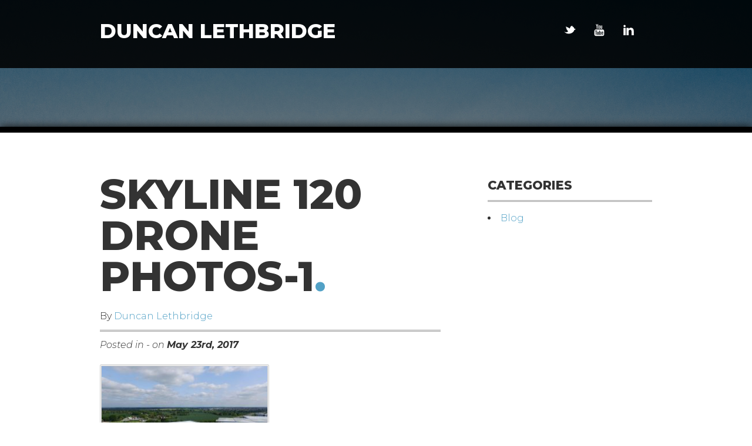

--- FILE ---
content_type: text/html; charset=UTF-8
request_url: https://www.duncanlethbridge.com/project/dronevideo/skyline-120-drone-photos-1/
body_size: 9456
content:
<!DOCTYPE html>
<!--[if IE 8 ]><html lang="en-GB" class="ie8"><![endif]-->
<!--[if (gte IE 9)|(gt IEMobile 7)|!(IEMobile)|!(IE)]><!--><html lang="en-GB" class="no-js"><!--<![endif]-->
<head>

	<title>Duncan Lethbridge | Skyline 120 drone photos-1 - Duncan Lethbridge</title>
	
	<!-- Meta
	================================================== -->
	
	<meta charset="UTF-8" />
	<meta name="description" content="Drone Photography &amp; Filming" />
	<meta name="viewport" content="width=device-width, initial-scale=1, maximum-scale=1">
	<meta http-equiv="Content-Type" content="text/html; charset=UTF-8" />

	<link rel="profile" href="http://gmpg.org/xfn/11" />
	<link rel="alternate" type="application/rss+xml" title="Duncan Lethbridge RSS2 Feed" href="https://www.duncanlethbridge.com/feed/" />
	<link rel="pingback" href="https://www.duncanlethbridge.com/xmlrpc.php" />
	
	<!-- Favicons
	================================================== -->
	
	<link rel="shortcut icon" href="">
	<link rel="apple-touch-icon" href="assets/img/apple-touch-icon.png">
	<link rel="apple-touch-icon" sizes="72x72" href="assets/img/apple-touch-icon-72x72.png">
	<link rel="apple-touch-icon" sizes="114x114" href="assets/img/apple-touch-icon-114x114.png">
	
<meta name='robots' content='index, follow, max-image-preview:large, max-snippet:-1, max-video-preview:-1' />

	<!-- This site is optimized with the Yoast SEO Premium plugin v21.2 (Yoast SEO v21.2) - https://yoast.com/wordpress/plugins/seo/ -->
	<link rel="canonical" href="https://www.duncanlethbridge.com/project/dronevideo/skyline-120-drone-photos-1/" />
	<meta property="og:locale" content="en_GB" />
	<meta property="og:type" content="article" />
	<meta property="og:title" content="Skyline 120 drone photos-1 - Duncan Lethbridge" />
	<meta property="og:description" content="High level aerial video shot by phantom 3 pro of industrial estate in braintree essex" />
	<meta property="og:url" content="https://www.duncanlethbridge.com/project/dronevideo/skyline-120-drone-photos-1/" />
	<meta property="og:site_name" content="Duncan Lethbridge" />
	<meta property="article:modified_time" content="2017-06-11T20:32:43+00:00" />
	<meta property="og:image" content="https://www.duncanlethbridge.com/project/dronevideo/skyline-120-drone-photos-1" />
	<meta property="og:image:width" content="3000" />
	<meta property="og:image:height" content="2250" />
	<meta property="og:image:type" content="image/jpeg" />
	<meta name="twitter:card" content="summary_large_image" />
	<meta name="twitter:site" content="@duncanbridge" />
	<script type="application/ld+json" class="yoast-schema-graph">{"@context":"https://schema.org","@graph":[{"@type":"WebPage","@id":"https://www.duncanlethbridge.com/project/dronevideo/skyline-120-drone-photos-1/","url":"https://www.duncanlethbridge.com/project/dronevideo/skyline-120-drone-photos-1/","name":"Skyline 120 drone photos-1 - Duncan Lethbridge","isPartOf":{"@id":"https://www.duncanlethbridge.com/#website"},"primaryImageOfPage":{"@id":"https://www.duncanlethbridge.com/project/dronevideo/skyline-120-drone-photos-1/#primaryimage"},"image":{"@id":"https://www.duncanlethbridge.com/project/dronevideo/skyline-120-drone-photos-1/#primaryimage"},"thumbnailUrl":"https://www.duncanlethbridge.com/wp-content/uploads/2013/11/Skyline-120-drone-photos-1.jpg","datePublished":"2017-05-23T17:26:39+00:00","dateModified":"2017-06-11T20:32:43+00:00","breadcrumb":{"@id":"https://www.duncanlethbridge.com/project/dronevideo/skyline-120-drone-photos-1/#breadcrumb"},"inLanguage":"en-GB","potentialAction":[{"@type":"ReadAction","target":["https://www.duncanlethbridge.com/project/dronevideo/skyline-120-drone-photos-1/"]}]},{"@type":"ImageObject","inLanguage":"en-GB","@id":"https://www.duncanlethbridge.com/project/dronevideo/skyline-120-drone-photos-1/#primaryimage","url":"https://www.duncanlethbridge.com/wp-content/uploads/2013/11/Skyline-120-drone-photos-1.jpg","contentUrl":"https://www.duncanlethbridge.com/wp-content/uploads/2013/11/Skyline-120-drone-photos-1.jpg","width":3000,"height":2250,"caption":"Drone Video property marketing aerial film Essex Phantom 3 pro"},{"@type":"BreadcrumbList","@id":"https://www.duncanlethbridge.com/project/dronevideo/skyline-120-drone-photos-1/#breadcrumb","itemListElement":[{"@type":"ListItem","position":1,"name":"Home","item":"https://www.duncanlethbridge.com/"},{"@type":"ListItem","position":2,"name":"Aerial Film Sth Central","item":"https://www.duncanlethbridge.com/project/dronevideo/"},{"@type":"ListItem","position":3,"name":"Skyline 120 drone photos-1"}]},{"@type":"WebSite","@id":"https://www.duncanlethbridge.com/#website","url":"https://www.duncanlethbridge.com/","name":"Duncan Lethbridge","description":"Drone Photography &amp; Filming","publisher":{"@id":"https://www.duncanlethbridge.com/#/schema/person/09c34ec27b6d28834e3817980c083d79"},"potentialAction":[{"@type":"SearchAction","target":{"@type":"EntryPoint","urlTemplate":"https://www.duncanlethbridge.com/?s={search_term_string}"},"query-input":"required name=search_term_string"}],"inLanguage":"en-GB"},{"@type":["Person","Organization"],"@id":"https://www.duncanlethbridge.com/#/schema/person/09c34ec27b6d28834e3817980c083d79","name":"Duncan Lethbridge","image":{"@type":"ImageObject","inLanguage":"en-GB","@id":"https://www.duncanlethbridge.com/#/schema/person/image/","url":"https://www.duncanlethbridge.com/wp-content/uploads/2013/08/DL-LOGO-2-white.jpg","contentUrl":"https://www.duncanlethbridge.com/wp-content/uploads/2013/08/DL-LOGO-2-white.jpg","width":800,"height":800,"caption":"Duncan Lethbridge"},"logo":{"@id":"https://www.duncanlethbridge.com/#/schema/person/image/"},"description":"Aerial Photographer Aerial Videographer","sameAs":["http://www.duncanlethbridge.com","https://www.instagram.com/duncanlethbridge/","https://www.linkedin.com/in/duncanlethbridge/","https://twitter.com/duncanbridge","https://www.youtube.com/channel/UChyExRoS6QZcgF-DNbXimgg"]}]}</script>
	<!-- / Yoast SEO Premium plugin. -->


<link rel='dns-prefetch' href='//fonts.googleapis.com' />
<link rel='dns-prefetch' href='//use.fontawesome.com' />
<link rel="alternate" type="application/rss+xml" title="Duncan Lethbridge &raquo; Feed" href="https://www.duncanlethbridge.com/feed/" />
<link rel="alternate" type="application/rss+xml" title="Duncan Lethbridge &raquo; Comments Feed" href="https://www.duncanlethbridge.com/comments/feed/" />
<link rel="alternate" type="application/rss+xml" title="Duncan Lethbridge &raquo; Skyline 120 drone photos-1 Comments Feed" href="https://www.duncanlethbridge.com/project/dronevideo/skyline-120-drone-photos-1/feed/" />
<script type="text/javascript">
window._wpemojiSettings = {"baseUrl":"https:\/\/s.w.org\/images\/core\/emoji\/14.0.0\/72x72\/","ext":".png","svgUrl":"https:\/\/s.w.org\/images\/core\/emoji\/14.0.0\/svg\/","svgExt":".svg","source":{"concatemoji":"https:\/\/www.duncanlethbridge.com\/wp-includes\/js\/wp-emoji-release.min.js?ver=6.3.7"}};
/*! This file is auto-generated */
!function(i,n){var o,s,e;function c(e){try{var t={supportTests:e,timestamp:(new Date).valueOf()};sessionStorage.setItem(o,JSON.stringify(t))}catch(e){}}function p(e,t,n){e.clearRect(0,0,e.canvas.width,e.canvas.height),e.fillText(t,0,0);var t=new Uint32Array(e.getImageData(0,0,e.canvas.width,e.canvas.height).data),r=(e.clearRect(0,0,e.canvas.width,e.canvas.height),e.fillText(n,0,0),new Uint32Array(e.getImageData(0,0,e.canvas.width,e.canvas.height).data));return t.every(function(e,t){return e===r[t]})}function u(e,t,n){switch(t){case"flag":return n(e,"\ud83c\udff3\ufe0f\u200d\u26a7\ufe0f","\ud83c\udff3\ufe0f\u200b\u26a7\ufe0f")?!1:!n(e,"\ud83c\uddfa\ud83c\uddf3","\ud83c\uddfa\u200b\ud83c\uddf3")&&!n(e,"\ud83c\udff4\udb40\udc67\udb40\udc62\udb40\udc65\udb40\udc6e\udb40\udc67\udb40\udc7f","\ud83c\udff4\u200b\udb40\udc67\u200b\udb40\udc62\u200b\udb40\udc65\u200b\udb40\udc6e\u200b\udb40\udc67\u200b\udb40\udc7f");case"emoji":return!n(e,"\ud83e\udef1\ud83c\udffb\u200d\ud83e\udef2\ud83c\udfff","\ud83e\udef1\ud83c\udffb\u200b\ud83e\udef2\ud83c\udfff")}return!1}function f(e,t,n){var r="undefined"!=typeof WorkerGlobalScope&&self instanceof WorkerGlobalScope?new OffscreenCanvas(300,150):i.createElement("canvas"),a=r.getContext("2d",{willReadFrequently:!0}),o=(a.textBaseline="top",a.font="600 32px Arial",{});return e.forEach(function(e){o[e]=t(a,e,n)}),o}function t(e){var t=i.createElement("script");t.src=e,t.defer=!0,i.head.appendChild(t)}"undefined"!=typeof Promise&&(o="wpEmojiSettingsSupports",s=["flag","emoji"],n.supports={everything:!0,everythingExceptFlag:!0},e=new Promise(function(e){i.addEventListener("DOMContentLoaded",e,{once:!0})}),new Promise(function(t){var n=function(){try{var e=JSON.parse(sessionStorage.getItem(o));if("object"==typeof e&&"number"==typeof e.timestamp&&(new Date).valueOf()<e.timestamp+604800&&"object"==typeof e.supportTests)return e.supportTests}catch(e){}return null}();if(!n){if("undefined"!=typeof Worker&&"undefined"!=typeof OffscreenCanvas&&"undefined"!=typeof URL&&URL.createObjectURL&&"undefined"!=typeof Blob)try{var e="postMessage("+f.toString()+"("+[JSON.stringify(s),u.toString(),p.toString()].join(",")+"));",r=new Blob([e],{type:"text/javascript"}),a=new Worker(URL.createObjectURL(r),{name:"wpTestEmojiSupports"});return void(a.onmessage=function(e){c(n=e.data),a.terminate(),t(n)})}catch(e){}c(n=f(s,u,p))}t(n)}).then(function(e){for(var t in e)n.supports[t]=e[t],n.supports.everything=n.supports.everything&&n.supports[t],"flag"!==t&&(n.supports.everythingExceptFlag=n.supports.everythingExceptFlag&&n.supports[t]);n.supports.everythingExceptFlag=n.supports.everythingExceptFlag&&!n.supports.flag,n.DOMReady=!1,n.readyCallback=function(){n.DOMReady=!0}}).then(function(){return e}).then(function(){var e;n.supports.everything||(n.readyCallback(),(e=n.source||{}).concatemoji?t(e.concatemoji):e.wpemoji&&e.twemoji&&(t(e.twemoji),t(e.wpemoji)))}))}((window,document),window._wpemojiSettings);
</script>
<style type="text/css">
img.wp-smiley,
img.emoji {
	display: inline !important;
	border: none !important;
	box-shadow: none !important;
	height: 1em !important;
	width: 1em !important;
	margin: 0 0.07em !important;
	vertical-align: -0.1em !important;
	background: none !important;
	padding: 0 !important;
}
</style>
	<link rel='stylesheet' id='wp-block-library-css' href='https://www.duncanlethbridge.com/wp-includes/css/dist/block-library/style.min.css?ver=6.3.7' type='text/css' media='all' />
<style id='classic-theme-styles-inline-css' type='text/css'>
/*! This file is auto-generated */
.wp-block-button__link{color:#fff;background-color:#32373c;border-radius:9999px;box-shadow:none;text-decoration:none;padding:calc(.667em + 2px) calc(1.333em + 2px);font-size:1.125em}.wp-block-file__button{background:#32373c;color:#fff;text-decoration:none}
</style>
<style id='global-styles-inline-css' type='text/css'>
body{--wp--preset--color--black: #000000;--wp--preset--color--cyan-bluish-gray: #abb8c3;--wp--preset--color--white: #ffffff;--wp--preset--color--pale-pink: #f78da7;--wp--preset--color--vivid-red: #cf2e2e;--wp--preset--color--luminous-vivid-orange: #ff6900;--wp--preset--color--luminous-vivid-amber: #fcb900;--wp--preset--color--light-green-cyan: #7bdcb5;--wp--preset--color--vivid-green-cyan: #00d084;--wp--preset--color--pale-cyan-blue: #8ed1fc;--wp--preset--color--vivid-cyan-blue: #0693e3;--wp--preset--color--vivid-purple: #9b51e0;--wp--preset--gradient--vivid-cyan-blue-to-vivid-purple: linear-gradient(135deg,rgba(6,147,227,1) 0%,rgb(155,81,224) 100%);--wp--preset--gradient--light-green-cyan-to-vivid-green-cyan: linear-gradient(135deg,rgb(122,220,180) 0%,rgb(0,208,130) 100%);--wp--preset--gradient--luminous-vivid-amber-to-luminous-vivid-orange: linear-gradient(135deg,rgba(252,185,0,1) 0%,rgba(255,105,0,1) 100%);--wp--preset--gradient--luminous-vivid-orange-to-vivid-red: linear-gradient(135deg,rgba(255,105,0,1) 0%,rgb(207,46,46) 100%);--wp--preset--gradient--very-light-gray-to-cyan-bluish-gray: linear-gradient(135deg,rgb(238,238,238) 0%,rgb(169,184,195) 100%);--wp--preset--gradient--cool-to-warm-spectrum: linear-gradient(135deg,rgb(74,234,220) 0%,rgb(151,120,209) 20%,rgb(207,42,186) 40%,rgb(238,44,130) 60%,rgb(251,105,98) 80%,rgb(254,248,76) 100%);--wp--preset--gradient--blush-light-purple: linear-gradient(135deg,rgb(255,206,236) 0%,rgb(152,150,240) 100%);--wp--preset--gradient--blush-bordeaux: linear-gradient(135deg,rgb(254,205,165) 0%,rgb(254,45,45) 50%,rgb(107,0,62) 100%);--wp--preset--gradient--luminous-dusk: linear-gradient(135deg,rgb(255,203,112) 0%,rgb(199,81,192) 50%,rgb(65,88,208) 100%);--wp--preset--gradient--pale-ocean: linear-gradient(135deg,rgb(255,245,203) 0%,rgb(182,227,212) 50%,rgb(51,167,181) 100%);--wp--preset--gradient--electric-grass: linear-gradient(135deg,rgb(202,248,128) 0%,rgb(113,206,126) 100%);--wp--preset--gradient--midnight: linear-gradient(135deg,rgb(2,3,129) 0%,rgb(40,116,252) 100%);--wp--preset--font-size--small: 13px;--wp--preset--font-size--medium: 20px;--wp--preset--font-size--large: 36px;--wp--preset--font-size--x-large: 42px;--wp--preset--spacing--20: 0.44rem;--wp--preset--spacing--30: 0.67rem;--wp--preset--spacing--40: 1rem;--wp--preset--spacing--50: 1.5rem;--wp--preset--spacing--60: 2.25rem;--wp--preset--spacing--70: 3.38rem;--wp--preset--spacing--80: 5.06rem;--wp--preset--shadow--natural: 6px 6px 9px rgba(0, 0, 0, 0.2);--wp--preset--shadow--deep: 12px 12px 50px rgba(0, 0, 0, 0.4);--wp--preset--shadow--sharp: 6px 6px 0px rgba(0, 0, 0, 0.2);--wp--preset--shadow--outlined: 6px 6px 0px -3px rgba(255, 255, 255, 1), 6px 6px rgba(0, 0, 0, 1);--wp--preset--shadow--crisp: 6px 6px 0px rgba(0, 0, 0, 1);}:where(.is-layout-flex){gap: 0.5em;}:where(.is-layout-grid){gap: 0.5em;}body .is-layout-flow > .alignleft{float: left;margin-inline-start: 0;margin-inline-end: 2em;}body .is-layout-flow > .alignright{float: right;margin-inline-start: 2em;margin-inline-end: 0;}body .is-layout-flow > .aligncenter{margin-left: auto !important;margin-right: auto !important;}body .is-layout-constrained > .alignleft{float: left;margin-inline-start: 0;margin-inline-end: 2em;}body .is-layout-constrained > .alignright{float: right;margin-inline-start: 2em;margin-inline-end: 0;}body .is-layout-constrained > .aligncenter{margin-left: auto !important;margin-right: auto !important;}body .is-layout-constrained > :where(:not(.alignleft):not(.alignright):not(.alignfull)){max-width: var(--wp--style--global--content-size);margin-left: auto !important;margin-right: auto !important;}body .is-layout-constrained > .alignwide{max-width: var(--wp--style--global--wide-size);}body .is-layout-flex{display: flex;}body .is-layout-flex{flex-wrap: wrap;align-items: center;}body .is-layout-flex > *{margin: 0;}body .is-layout-grid{display: grid;}body .is-layout-grid > *{margin: 0;}:where(.wp-block-columns.is-layout-flex){gap: 2em;}:where(.wp-block-columns.is-layout-grid){gap: 2em;}:where(.wp-block-post-template.is-layout-flex){gap: 1.25em;}:where(.wp-block-post-template.is-layout-grid){gap: 1.25em;}.has-black-color{color: var(--wp--preset--color--black) !important;}.has-cyan-bluish-gray-color{color: var(--wp--preset--color--cyan-bluish-gray) !important;}.has-white-color{color: var(--wp--preset--color--white) !important;}.has-pale-pink-color{color: var(--wp--preset--color--pale-pink) !important;}.has-vivid-red-color{color: var(--wp--preset--color--vivid-red) !important;}.has-luminous-vivid-orange-color{color: var(--wp--preset--color--luminous-vivid-orange) !important;}.has-luminous-vivid-amber-color{color: var(--wp--preset--color--luminous-vivid-amber) !important;}.has-light-green-cyan-color{color: var(--wp--preset--color--light-green-cyan) !important;}.has-vivid-green-cyan-color{color: var(--wp--preset--color--vivid-green-cyan) !important;}.has-pale-cyan-blue-color{color: var(--wp--preset--color--pale-cyan-blue) !important;}.has-vivid-cyan-blue-color{color: var(--wp--preset--color--vivid-cyan-blue) !important;}.has-vivid-purple-color{color: var(--wp--preset--color--vivid-purple) !important;}.has-black-background-color{background-color: var(--wp--preset--color--black) !important;}.has-cyan-bluish-gray-background-color{background-color: var(--wp--preset--color--cyan-bluish-gray) !important;}.has-white-background-color{background-color: var(--wp--preset--color--white) !important;}.has-pale-pink-background-color{background-color: var(--wp--preset--color--pale-pink) !important;}.has-vivid-red-background-color{background-color: var(--wp--preset--color--vivid-red) !important;}.has-luminous-vivid-orange-background-color{background-color: var(--wp--preset--color--luminous-vivid-orange) !important;}.has-luminous-vivid-amber-background-color{background-color: var(--wp--preset--color--luminous-vivid-amber) !important;}.has-light-green-cyan-background-color{background-color: var(--wp--preset--color--light-green-cyan) !important;}.has-vivid-green-cyan-background-color{background-color: var(--wp--preset--color--vivid-green-cyan) !important;}.has-pale-cyan-blue-background-color{background-color: var(--wp--preset--color--pale-cyan-blue) !important;}.has-vivid-cyan-blue-background-color{background-color: var(--wp--preset--color--vivid-cyan-blue) !important;}.has-vivid-purple-background-color{background-color: var(--wp--preset--color--vivid-purple) !important;}.has-black-border-color{border-color: var(--wp--preset--color--black) !important;}.has-cyan-bluish-gray-border-color{border-color: var(--wp--preset--color--cyan-bluish-gray) !important;}.has-white-border-color{border-color: var(--wp--preset--color--white) !important;}.has-pale-pink-border-color{border-color: var(--wp--preset--color--pale-pink) !important;}.has-vivid-red-border-color{border-color: var(--wp--preset--color--vivid-red) !important;}.has-luminous-vivid-orange-border-color{border-color: var(--wp--preset--color--luminous-vivid-orange) !important;}.has-luminous-vivid-amber-border-color{border-color: var(--wp--preset--color--luminous-vivid-amber) !important;}.has-light-green-cyan-border-color{border-color: var(--wp--preset--color--light-green-cyan) !important;}.has-vivid-green-cyan-border-color{border-color: var(--wp--preset--color--vivid-green-cyan) !important;}.has-pale-cyan-blue-border-color{border-color: var(--wp--preset--color--pale-cyan-blue) !important;}.has-vivid-cyan-blue-border-color{border-color: var(--wp--preset--color--vivid-cyan-blue) !important;}.has-vivid-purple-border-color{border-color: var(--wp--preset--color--vivid-purple) !important;}.has-vivid-cyan-blue-to-vivid-purple-gradient-background{background: var(--wp--preset--gradient--vivid-cyan-blue-to-vivid-purple) !important;}.has-light-green-cyan-to-vivid-green-cyan-gradient-background{background: var(--wp--preset--gradient--light-green-cyan-to-vivid-green-cyan) !important;}.has-luminous-vivid-amber-to-luminous-vivid-orange-gradient-background{background: var(--wp--preset--gradient--luminous-vivid-amber-to-luminous-vivid-orange) !important;}.has-luminous-vivid-orange-to-vivid-red-gradient-background{background: var(--wp--preset--gradient--luminous-vivid-orange-to-vivid-red) !important;}.has-very-light-gray-to-cyan-bluish-gray-gradient-background{background: var(--wp--preset--gradient--very-light-gray-to-cyan-bluish-gray) !important;}.has-cool-to-warm-spectrum-gradient-background{background: var(--wp--preset--gradient--cool-to-warm-spectrum) !important;}.has-blush-light-purple-gradient-background{background: var(--wp--preset--gradient--blush-light-purple) !important;}.has-blush-bordeaux-gradient-background{background: var(--wp--preset--gradient--blush-bordeaux) !important;}.has-luminous-dusk-gradient-background{background: var(--wp--preset--gradient--luminous-dusk) !important;}.has-pale-ocean-gradient-background{background: var(--wp--preset--gradient--pale-ocean) !important;}.has-electric-grass-gradient-background{background: var(--wp--preset--gradient--electric-grass) !important;}.has-midnight-gradient-background{background: var(--wp--preset--gradient--midnight) !important;}.has-small-font-size{font-size: var(--wp--preset--font-size--small) !important;}.has-medium-font-size{font-size: var(--wp--preset--font-size--medium) !important;}.has-large-font-size{font-size: var(--wp--preset--font-size--large) !important;}.has-x-large-font-size{font-size: var(--wp--preset--font-size--x-large) !important;}
.wp-block-navigation a:where(:not(.wp-element-button)){color: inherit;}
:where(.wp-block-post-template.is-layout-flex){gap: 1.25em;}:where(.wp-block-post-template.is-layout-grid){gap: 1.25em;}
:where(.wp-block-columns.is-layout-flex){gap: 2em;}:where(.wp-block-columns.is-layout-grid){gap: 2em;}
.wp-block-pullquote{font-size: 1.5em;line-height: 1.6;}
</style>
<link rel='stylesheet' id='googlefonts-css' href='https://fonts.googleapis.com/css?family=Montserrat:100,200,300,400,500,600,700,800,900,100italic,200italic,300italic,400italic,500italic,600italic,700italic,800italic,900italic|Montserrat:400,500&subset=latin' type='text/css' media='all' />
<link rel='stylesheet' id='options-css' href='https://www.duncanlethbridge.com/wp-content/themes/kula/assets/css/dynamic-css/options.css?ver=6.3.7' type='text/css' media='all' />
<link rel='stylesheet' id='style-css' href='https://www.duncanlethbridge.com/wp-content/themes/kula/style.css?ver=6.3.7' type='text/css' media='all' />
<link rel='stylesheet' id='flexslider-css' href='https://www.duncanlethbridge.com/wp-content/themes/kula/assets/css/flexslider.css?ver=6.3.7' type='text/css' media='all' />
<link rel='stylesheet' id='fancybox-css' href='https://www.duncanlethbridge.com/wp-content/themes/kula/assets/css/fancybox.css?ver=6.3.7' type='text/css' media='all' />
<link rel='stylesheet' id='font-awesome-css' href='https://www.duncanlethbridge.com/wp-content/themes/kula/assets/css/font-awesome.css?ver=6.3.7' type='text/css' media='all' />
<link rel='stylesheet' id='social-media-css' href='https://www.duncanlethbridge.com/wp-content/themes/kula/assets/css/social-media.css?ver=6.3.7' type='text/css' media='all' />
<link rel='stylesheet' id='body-font-css' href='http://fonts.googleapis.com/css?family=Open+Sans%3A300&#038;ver=6.3.7' type='text/css' media='all' />
<link rel='stylesheet' id='headings-font-css' href='http://fonts.googleapis.com/css?family=Open+Sans%3A800&#038;ver=6.3.7' type='text/css' media='all' />
<link rel='stylesheet' id='logo-font-css' href='http://fonts.googleapis.com/css?family=Open+Sans%3A800&#038;ver=6.3.7' type='text/css' media='all' />
<link rel='stylesheet' id='uber-font-css' href='http://fonts.googleapis.com/css?family=Open+Sans%3A800&#038;ver=6.3.7' type='text/css' media='all' />
<link rel='stylesheet' id='font-awesome-official-css' href='https://use.fontawesome.com/releases/v5.15.4/css/all.css' type='text/css' media='all' integrity="sha384-DyZ88mC6Up2uqS4h/KRgHuoeGwBcD4Ng9SiP4dIRy0EXTlnuz47vAwmeGwVChigm" crossorigin="anonymous" />
<link rel='stylesheet' id='font-awesome-official-v4shim-css' href='https://use.fontawesome.com/releases/v5.15.4/css/v4-shims.css' type='text/css' media='all' integrity="sha384-Vq76wejb3QJM4nDatBa5rUOve+9gkegsjCebvV/9fvXlGWo4HCMR4cJZjjcF6Viv" crossorigin="anonymous" />
<style id='font-awesome-official-v4shim-inline-css' type='text/css'>
@font-face {
font-family: "FontAwesome";
font-display: block;
src: url("https://use.fontawesome.com/releases/v5.15.4/webfonts/fa-brands-400.eot"),
		url("https://use.fontawesome.com/releases/v5.15.4/webfonts/fa-brands-400.eot?#iefix") format("embedded-opentype"),
		url("https://use.fontawesome.com/releases/v5.15.4/webfonts/fa-brands-400.woff2") format("woff2"),
		url("https://use.fontawesome.com/releases/v5.15.4/webfonts/fa-brands-400.woff") format("woff"),
		url("https://use.fontawesome.com/releases/v5.15.4/webfonts/fa-brands-400.ttf") format("truetype"),
		url("https://use.fontawesome.com/releases/v5.15.4/webfonts/fa-brands-400.svg#fontawesome") format("svg");
}

@font-face {
font-family: "FontAwesome";
font-display: block;
src: url("https://use.fontawesome.com/releases/v5.15.4/webfonts/fa-solid-900.eot"),
		url("https://use.fontawesome.com/releases/v5.15.4/webfonts/fa-solid-900.eot?#iefix") format("embedded-opentype"),
		url("https://use.fontawesome.com/releases/v5.15.4/webfonts/fa-solid-900.woff2") format("woff2"),
		url("https://use.fontawesome.com/releases/v5.15.4/webfonts/fa-solid-900.woff") format("woff"),
		url("https://use.fontawesome.com/releases/v5.15.4/webfonts/fa-solid-900.ttf") format("truetype"),
		url("https://use.fontawesome.com/releases/v5.15.4/webfonts/fa-solid-900.svg#fontawesome") format("svg");
}

@font-face {
font-family: "FontAwesome";
font-display: block;
src: url("https://use.fontawesome.com/releases/v5.15.4/webfonts/fa-regular-400.eot"),
		url("https://use.fontawesome.com/releases/v5.15.4/webfonts/fa-regular-400.eot?#iefix") format("embedded-opentype"),
		url("https://use.fontawesome.com/releases/v5.15.4/webfonts/fa-regular-400.woff2") format("woff2"),
		url("https://use.fontawesome.com/releases/v5.15.4/webfonts/fa-regular-400.woff") format("woff"),
		url("https://use.fontawesome.com/releases/v5.15.4/webfonts/fa-regular-400.ttf") format("truetype"),
		url("https://use.fontawesome.com/releases/v5.15.4/webfonts/fa-regular-400.svg#fontawesome") format("svg");
unicode-range: U+F004-F005,U+F007,U+F017,U+F022,U+F024,U+F02E,U+F03E,U+F044,U+F057-F059,U+F06E,U+F070,U+F075,U+F07B-F07C,U+F080,U+F086,U+F089,U+F094,U+F09D,U+F0A0,U+F0A4-F0A7,U+F0C5,U+F0C7-F0C8,U+F0E0,U+F0EB,U+F0F3,U+F0F8,U+F0FE,U+F111,U+F118-F11A,U+F11C,U+F133,U+F144,U+F146,U+F14A,U+F14D-F14E,U+F150-F152,U+F15B-F15C,U+F164-F165,U+F185-F186,U+F191-F192,U+F1AD,U+F1C1-F1C9,U+F1CD,U+F1D8,U+F1E3,U+F1EA,U+F1F6,U+F1F9,U+F20A,U+F247-F249,U+F24D,U+F254-F25B,U+F25D,U+F267,U+F271-F274,U+F279,U+F28B,U+F28D,U+F2B5-F2B6,U+F2B9,U+F2BB,U+F2BD,U+F2C1-F2C2,U+F2D0,U+F2D2,U+F2DC,U+F2ED,U+F328,U+F358-F35B,U+F3A5,U+F3D1,U+F410,U+F4AD;
}
</style>
<script type='text/javascript' src='https://www.duncanlethbridge.com/wp-includes/js/jquery/jquery.min.js?ver=3.7.0' id='jquery-core-js'></script>
<script type='text/javascript' src='https://www.duncanlethbridge.com/wp-includes/js/jquery/jquery-migrate.min.js?ver=3.4.1' id='jquery-migrate-js'></script>
<script type='text/javascript' src='https://www.duncanlethbridge.com/wp-content/themes/kula/assets/js/modernizr-2.6.2.min.js?ver=6.3.7' id='modernizr-js'></script>
<script type='text/javascript' src='https://www.duncanlethbridge.com/wp-content/themes/kula/assets/js/respond.min.js?ver=6.3.7' id='respond-js'></script>
<link rel="https://api.w.org/" href="https://www.duncanlethbridge.com/wp-json/" /><link rel="alternate" type="application/json" href="https://www.duncanlethbridge.com/wp-json/wp/v2/media/1162" /><link rel="EditURI" type="application/rsd+xml" title="RSD" href="https://www.duncanlethbridge.com/xmlrpc.php?rsd" />
<meta name="generator" content="WordPress 6.3.7" />
<link rel='shortlink' href='https://www.duncanlethbridge.com/?p=1162' />
<link rel="alternate" type="application/json+oembed" href="https://www.duncanlethbridge.com/wp-json/oembed/1.0/embed?url=https%3A%2F%2Fwww.duncanlethbridge.com%2Fproject%2Fdronevideo%2Fskyline-120-drone-photos-1%2F" />
<link rel="alternate" type="text/xml+oembed" href="https://www.duncanlethbridge.com/wp-json/oembed/1.0/embed?url=https%3A%2F%2Fwww.duncanlethbridge.com%2Fproject%2Fdronevideo%2Fskyline-120-drone-photos-1%2F&#038;format=xml" />

		<!-- GA Google Analytics @ https://m0n.co/ga -->
		<script async src="https://www.googletagmanager.com/gtag/js?id=G-Y9VXECY0W7"></script>
		<script>
			window.dataLayer = window.dataLayer || [];
			function gtag(){dataLayer.push(arguments);}
			gtag('js', new Date());
			gtag('config', 'G-Y9VXECY0W7');
		</script>

	<!-- Global site tag (gtag.js) - Google Analytics -->
<script async src="https://www.googletagmanager.com/gtag/js?id=G-Y9VXECY0W7"></script>
<script>
  window.dataLayer = window.dataLayer || [];
  function gtag(){dataLayer.push(arguments);}
  gtag('js', new Date());

  gtag('config', 'G-Y9VXECY0W7');
</script>
<style type='text/css' media='screen'>
	body{ font-family:"Montserrat", arial, sans-serif;}
	h1{ font-family:"Montserrat", arial, sans-serif;}
	h2{ font-family:"Montserrat", arial, sans-serif;}
	h3{ font-family:"Montserrat", arial, sans-serif;}
	h4{ font-family:"Montserrat", arial, sans-serif;}
	h5{ font-family:"Montserrat", arial, sans-serif;}
	h6{ font-family:"Montserrat", arial, sans-serif;}
	blockquote{ font-family:"Montserrat", arial, sans-serif;}
	p{ font-family:"Montserrat", arial, sans-serif;}
	li{ font-family:"Montserrat", arial, sans-serif;}
	#uber-statement {
	font-size: 140px;
	border-bottom: medium double #fff;
	line-height: .9;
	margin-top: 70px;
	padding-bottom: 30px;
	text-shadow: none;
	font-family: 'Montserrat';
}

#filter li a {
	font-family: 'Montserrat';
}

#main h1, #main h2, #main h3, #main h4, #main h5, #main h6, #footer-global h1, #single-project h1, #single-project h2, #single-project h3, #single-project h4, #single-project h5, #single-project h6, #sidebar h1, #sidebar h2, #sidebar h3, #sidebar h4, #sidebar h5, #sidebar h6, .project-item .project-details h2, #comments h4, .comment .author, #respond h3, .project-item .overlay h2, #services h2, #meet-the-team h2, h2.post-title a, #content p.trigger a, ul.tabs li a, #latest-news article h2 a, .must-log-in, .logged-in-as {
	color: #333333;
	font-family: open sans;
	font-style: 800;
	font-weight: 800;
	font-family: 'Montserrat';
}

body p, .accordion-content, ul.tabs-content, .toggle_container, #sidebar .widget, .article .meta, .meta-author, .meta-category, .tags {
	color: #333333;
	font-family: open sans;
	font-size: 16px;
	font-style: 300;
	font-weight: 300;
	font-family: 'Montserrat';
}

.button, button, input[type="submit"], input[type="reset"], input[type="button"] {
	position: relative;
	background: none;
	border: 2px solid #fff;
	color: #fff !important;
	display: inline-block;
	font-size: 16px;
	font-style: normal;
	text-decoration: none;
	text-transform: uppercase;
	cursor: pointer;
	margin-left: 0;
	margin-top: 5px;
	padding: 5px 10px;
	-moz-transition: all .4s;
	-webkit-transition: all .4s;
	-o-transition: all .4s;
	-ms-transition: all .4s;
	transition: all .4s;
	font-family: 'Montserrat';
}

.pager a {
	color: #fff !important;
	display: inline-block;
	padding: 5px 14px;
	margin-bottom: 10px;
	background-color: #333;
	-webkit-border-radius: 1px;
	-moz-border-radius: 1px;
	border-radius: 1px;
	text-decoration: none;
	font-family: 'Montserrat';
}

#logo-default a {
	color: #ffffff;
	font-family: 'Montserrat';
}
	body{ font-family:"Montserrat", arial, sans-serif;}
</style>
<!-- fonts delivered by Wordpress Google Fonts, a plugin by Adrian3.com -->
</head>

<body class="attachment attachment-template-default single single-attachment postid-1162 attachmentid-1162 attachment-jpeg" >

		
		<div class="header-background-image-inner"></div>
	
		
		<header id="header-global" role="banner">
		
			<div id="header-background">
		
				<div class="logo-icons container">
				
					<div class="row">
					
						<div class="header-logo eight columns">
							
															<div id="logo-default"><a href="https://www.duncanlethbridge.com" title="Duncan Lethbridge">Duncan Lethbridge</a></div>
													  	
						</div><!-- end .header-logo -->
						
						<div class="icons eight columns">
							
							<ul class="social-icons">
															<li><a href="http://twitter.com/duncanbridge" class="mk-social-twitter-alt" title="View Twitter Profile"></a></li>
															<li><a href="http://youtube.com/user/threesixtygroup" class="mk-social-youtube" title="View YouTube Profile"></a></li>
															<li><a href="http://linkedin.com/in/duncanlethbridge" class="mk-social-linkedin" title="View Linkedin Profile"></a></li>
														</ul>
						
						</div><!-- end .icons -->
						
					</div><!-- end .row -->
					
				</div><!-- end .logo-icons container -->
			
			</div><!-- end #header-background -->
			
			<div id="header-background-nav">
			
				<div class="container">
				
					<div class="row">
						
						<nav id="header-navigation" class="sixteen columns" role="navigation">
								
												
							<div id="navigation" class="menu"></div>
						
										
						</nav><!-- end #header-navigation -->
						
					</div><!-- end .row -->
				
				</div><!-- end .container -->
			
			</div><!-- end #header-background-nav -->
			
										
		</header><!-- end #header-global -->
	
	<div id="main">
			
		<section id="content">
		
			<div class="container">
			
				<div class="sixteen columns">
					
					<section id="post-content" class="ten columns alpha">
										
										
						<article class="single-article post-1162 attachment type-attachment status-inherit hentry">
											
							<h1>Skyline 120 drone photos-1<span>.</span></h1>
							
							<span class="meta-author">By <a href="https://www.duncanlethbridge.com/author/dunca-dunc/" title="Posts by Duncan Lethbridge" rel="author">Duncan Lethbridge</a></span>
							
							<span class="meta-category">Posted in -  on <strong>May 23rd, 2017</strong></span>
	
														
							<p class="attachment"><a href='https://www.duncanlethbridge.com/wp-content/uploads/2013/11/Skyline-120-drone-photos-1.jpg'><img fetchpriority="high" width="288" height="216" src="https://www.duncanlethbridge.com/wp-content/uploads/2013/11/Skyline-120-drone-photos-1-288x216.jpg" class="attachment-medium size-medium" alt="Drone Video property marketing aerial film Essex Phantom 3 pro" decoding="async" srcset="https://www.duncanlethbridge.com/wp-content/uploads/2013/11/Skyline-120-drone-photos-1-288x216.jpg 288w, https://www.duncanlethbridge.com/wp-content/uploads/2013/11/Skyline-120-drone-photos-1-188x141.jpg 188w, https://www.duncanlethbridge.com/wp-content/uploads/2013/11/Skyline-120-drone-photos-1-768x576.jpg 768w, https://www.duncanlethbridge.com/wp-content/uploads/2013/11/Skyline-120-drone-photos-1-125x94.jpg 125w" sizes="(max-width: 288px) 100vw, 288px" /></a></p>
<p>High level aerial video shot by phantom 3 pro of industrial estate in braintree essex</p>
							
							<span class="tags"><i class="icon-tags"></i> </span>
												
						</article><!-- end #single-article -->
						
										
					 
<!-- You can start editing here. -->
 
 
<!-- If comments are open, but there are no comments. -->
 
 

	<div id="respond" class="comment-respond">
		<h3 id="reply-title" class="comment-reply-title">Please leave a Comment... <small><a rel="nofollow" id="cancel-comment-reply-link" href="/project/dronevideo/skyline-120-drone-photos-1/#respond" style="display:none;">Cancel reply</a></small></h3><p class="must-log-in">You must be <a href="https://www.duncanlethbridge.com/wp-login.php?redirect_to=https%3A%2F%2Fwww.duncanlethbridge.com%2Fproject%2Fdronevideo%2Fskyline-120-drone-photos-1%2F">logged in</a> to post a comment.</p>	</div><!-- #respond -->
	
					
					
	<ul class="pager">
		<li class="previous"><a href="https://www.duncanlethbridge.com/project/dronevideo/" rel="prev"><span class="meta-nav">&larr;</span> Aerial Film Sth Central</a></li>		</ul>

	
							
					</section><!-- end #post-content -->
					
						<aside id="sidebar" class="five columns omega offset-by-one">
	
			<div id="categories-3" class="widget widget_categories"><header><h4 class="widget-title">Categories</h4></header>
			<ul>
					<li class="cat-item cat-item-5"><a href="https://www.duncanlethbridge.com/category/blog/">Blog</a>
</li>
			</ul>

			</div>		
	
	</aside><!-- end #sidebar -->			
				</div><!-- end .sixteen columns -->
		
			</div><!-- end .container -->
		
		</section><!-- end #content -->
	
	</div><!-- end #main -->
		
	<footer id="footer-global" role="contentinfo" class="clearfix">
		
		<section id="contact">
		
			<div class="container">
			
				<div class="row">
		
					<div class="sixteen columns">
						
												
						<h1>Contact<span>.</span></h1>
						
						<p>Drop us a line or give us a call svp</p>
						
					</div>		
					
				</div><!-- end .row -->
				
				<div class="row">
				
					<div class="sixteen columns">
				
						<div class="eight columns alpha">
						
							<form id="contact-form" action="https://www.duncanlethbridge.com/wp-content/themes/kula/form/form.php" method="post">
							
								<input name="name" type="text" placeholder="Your Name (required)">
		
							    <input name="email" type="email" placeholder="Your Email (required)">
		
							    <textarea name="message" placeholder="Please enter your Message..."></textarea>
							    
							    <p id="user">
							    <input name="username" type="text" placeholder="Your Username">
							    </p>
							            
							    <input id="submit" name="submit" type="submit" value="Submit">
							        
							</form>
							
							<div id="response"></div>
							
						</div><!-- end .eight columns alpha -->
					
						<div class="eight columns omega">
						
							<address id="contact-details">
								
								<ul>
							    	<li><i class="icon-map-marker"></i> </li>
							        <li><i class="icon-phone"></i> 00 44 7484 276 852</li>
							        <li><i class="icon-print"></i> do these still work?</li>
							        <li><i class="icon-envelope-alt"></i> <a href="mailto:duncanlethbridge@gmail.com">duncanlethbridge@gmail.com</a></li>
							    </ul>
							
							</address>
							
							<ul class="social-icons footer">
															<li><a href="http://twitter.com/duncanbridge" class="mk-social-twitter-alt" title="View Twitter Profile"></a></li>
															<li><a href="http://youtube.com/user/threesixtygroup" class="mk-social-youtube" title="View YouTube Profile"></a></li>
															<li><a href="http://linkedin.com/in/duncanlethbridge" class="mk-social-linkedin" title="View Linkedin Profile"></a></li>
														</ul>
							
						</div><!-- end .eight columns omega -->
						
					</div><!-- end .sixteen columns -->

				</div><!-- end .row -->
				
				<div class="row">
				
					<div class="sixteen columns">
				  	  
			  			<p id="copyright-details">&copy; 2026 Duncan Lethbridge. All rights reserved</p>
			  		
			  		</div>
			  		
			  	</div><!-- end .row -->  
		  	
			</div><!-- end .container -->
		
		</section><!-- end #contact -->
		
	</footer><!-- end #footer-global -->
	
<script type="text/javascript">
function scrollTo(target) {
    var targetPosition = $(target).offset().top;
    $('html,body').animate({
        scrollTop: targetPosition
    }, 'slow');
}
jQuery(document).ready(function () {
    jQuery('nav ul').mobileMenu({
        defaultText: 'Navigation',
        className: 'mobile-menu',
        subMenuDash: '&ndash;'
    });
	var x = 	jQuery('#uber-statement');
	var txt = jQuery(x).text().replaceAll('\n', '<br/>');
	jQuery(x).html(txt);
		jQuery(x).html( "/<br/>//<br/>PHOTO<br/>FILM<br/>DRONE");
});
</script>

	
<script type='text/javascript' src='https://www.duncanlethbridge.com/wp-content/themes/kula/assets/js/jquery.easing.min.js?ver=1.3' id='jquery-easing-js'></script>
<script type='text/javascript' src='https://www.duncanlethbridge.com/wp-content/themes/kula/assets/js/jquery.fancybox.min.js?ver=2.1' id='fancybox-js'></script>
<script type='text/javascript' src='https://www.duncanlethbridge.com/wp-content/themes/kula/assets/js/jquery.fitvids.js?ver=1.0' id='fitvids-js'></script>
<script type='text/javascript' src='https://www.duncanlethbridge.com/wp-content/themes/kula/assets/js/jquery.flexslider.min.js?ver=2.1' id='flexslider-js'></script>
<script type='text/javascript' src='https://www.duncanlethbridge.com/wp-content/themes/kula/assets/js/jquery.isotope.min.js?ver=1.5' id='isotope-js'></script>
<script type='text/javascript' src='https://www.duncanlethbridge.com/wp-content/themes/kula/assets/js/jquery.quote.rotator.min.js?ver=1.0' id='quote-rotator-js'></script>
<script type='text/javascript' src='https://www.duncanlethbridge.com/wp-content/themes/kula/assets/js/jquery.sticky.js?ver=1.0' id='sticky-nav-js'></script>
<script type='text/javascript' src='https://www.duncanlethbridge.com/wp-content/themes/kula/assets/js/jquery.mobilemenu.js?ver=1.0' id='mobile-menu-js'></script>
<script type='text/javascript' src='https://www.duncanlethbridge.com/wp-content/themes/kula/assets/js/jquery.form.min.js?ver=3.1' id='contact-form-js'></script>
<script type='text/javascript' src='https://www.duncanlethbridge.com/wp-content/themes/kula/assets/js/jquery.validate.min.js?ver=1.9' id='form-validate-js'></script>
<script type='text/javascript' src='https://www.duncanlethbridge.com/wp-content/themes/kula/assets/js/custom.js?ver=1.0' id='custom-js-settings-js'></script>
	
</body>

</html>
<!-- Dynamic page generated in 0.299 seconds. -->
<!-- Cached page generated by WP-Super-Cache on 2026-02-01 03:25:34 -->

<!-- super cache -->

--- FILE ---
content_type: text/css
request_url: https://www.duncanlethbridge.com/wp-content/themes/kula/assets/css/dynamic-css/options.css?ver=6.3.7
body_size: 1377
content:
/*---------------------- Body --------------------------*/

.header-background-image {
	background: url(http://www.duncanlethbridge.com/wp-content/uploads/2024/05/London-City-AM-1.jpg) top center no-repeat;
}

.header-background-image-inner {
	background: url(http://www.duncanlethbridge.com/wp-content/uploads/2024/05/London-City-AM-1.jpg) top center no-repeat;
}

.bg1 {
	background: url(http://www.duncanlethbridge.com/wp-content/uploads/2021/08/South-Central-Southampton-SML.jpg) top center no-repeat;
}

.bg2 {
	background: url(http://www.duncanlethbridge.com/wp-content/uploads/2013/08/Bedford-Link-Large-Industrial-Warehouse.jpg) top center no-repeat;
}

.bg3 {
	background: url(http://www.duncanlethbridge.com/wp-content/uploads/2016/10/Tobacco-twist-1.jpg) top center no-repeat;
}

body p,
.accordion-content,
ul.tabs-content,
.toggle_container,
#sidebar .widget,
.article .meta,
.meta-author,
.meta-category,
.tags {
	color: #333333;
	font-family: open sans;
	font-size: 16px;
	font-style: 300;
	font-weight: 300;
}

#logo-default {
	color: #ffffff;
	font-family: open sans;
	font-size: 34px;
	font-style: 800;
	font-weight: 800;
}

#logo-default a {
	color: #ffffff;
}

#uber-statement {
	color: #ffffff;
	font-family: open sans;
	font-size: ;
	font-style: 800;
	font-weight: 800;
}

.latest-quotes blockquote,
#single-project .client-details,
#single-project .project-checklist,
.meta-category a:visited:hover,
.meta-category a:hover {
	color: #333333;
	font-family: open sans;
}

#content ul,
#content ol,
blockquote cite,
#footer-global[role="contentinfo"] .widget,
.plan-price,
.pricing-content ul li,
.dropcap,
input[type="text"],
input[type="password"],
input[type="email"],
textarea,
select,
.pager a,
#contact-details,
.team-member .member-email,
.error,
#response,
#response .success,
#response .failure {
	font-family: open sans;
}

.pagination .page-numbers {	
	font-family: open sans;
	font-size: 16px;
	font-style: 300;
	font-weight: 300;
}

#content p a:hover,
#meet-the-team .team-member p a:hover,
#comments .author a:hover,
#comments .author a.comment-reply-link:hover,
#comments .comment-edit-link:hover,
#sidebar .widget a:hover {
	color: #333333;
}

#main h1,
#main h2,
#main h3,
#main h4,
#main h5,
#main h6,
#footer-global h1,
#single-project h1, 
#single-project h2, 
#single-project h3, 
#single-project h4, 
#single-project h5, 
#single-project h6,
#sidebar h1,
#sidebar h2,
#sidebar h3,
#sidebar h4,
#sidebar h5,
#sidebar h6,
.project-item .project-details h2,
#comments h4,
.comment .author,
#respond h3,
.project-item .overlay h2,
#services h2,
#meet-the-team h2,
h2.post-title a,
#content p.trigger a,
ul.tabs li a,
#latest-news article h2 a,
.must-log-in,
.logged-in-as {
	color: #333333;
	font-family: open sans;
	font-style: 800;
	font-weight: 800;
}

.alert-red, .alert-blue, .alert-green, .alert-brown, .alert-teal, .alert-tan,
.plan-title,
.button,
button,
input[type="submit"],
input[type="reset"],
input[type="button"],
a.button.white,
a.button.grey,
a.button.black,
a.button.red,
a.button.blue,
a.button.green,
a.button.brown,
a.button.teal,
a.button.tan,
a.read-more-btn,
a.launch-project-btn,
a.view-article-btn,
a.return-home-btn,
a.sign-up-btn,
.latest-quotes cite,
#filter li a,
#no-posts,
#no-page {
	font-family: open sans;
	font-style: 800;
	font-weight: 800;
}

#header-global[role="banner"],
#contact-details p,
.time {
	font-family: open sans;
}

#header-navigation[role="navigation"] #navigation li a:hover,
#header-navigation[role="navigation"] li a:focus,
#header-navigation[role="navigation"] li.nav-item a:hover,
#header-navigation[role="navigation"] li.nav-item a:focus,
#header-navigation.is-sticky[role="navigation"] li.nav-item a:hover,
#filter li a:hover,
#filter li .current,
#uber-statement span,
a.read-more-btn:hover > span,
a.launch-project-btn:hover > span,
h1 span,
h2 span,
h3 span,
h4 span,
h5 span,
h6 span,
.project-nav .back a {
	color: #52a1c6;
}

.expand,
.plan-price,
ul.tabs li a.active,
ul.tabs li a:hover,
.pagination .prev:hover,
.pagination .next:hover,
.pager a:hover {
	background-color: #52a1c6!important;
}

blockquote {
	border-left: 3px solid #52a1c6!important;
}

a, 
a:visited,
#main h1 a:hover,
#main h2 a:hover,
#main h3 a:hover,
#main h4 a:hover,
#main h5 a:hover,
#main h6 a:hover,
#content p a,
.service p a,
.team-member p a,
.team-member .member-email,
#comments .author a,
#comments .author a.comment-reply-link,
#comments .comment-edit-link,
.tags a,
#sidebar .widget a,
.project-item .overlay h2 a:hover,
.overview a,
#comments a,
.meta-author a,
.meta-category a,
.post-title a:hover,
.pagination a:hover {
	color: #52a1c6;
}

.pagination .current,
.active-header,
.inactive-header:hover,
p.trigger a:hover,p.trigger.active a:hover,
p.trigger.active a {
	color: #52a1c6!important;
}

#footer-global[role="contentinfo"] a {
	color: #52a1c6;
}
	
#services .service [class^="icon-"] {
	color: #52a1c6;
}

#meet-the-team .social-icons-small li a {
	color: #52a1c6;
}

/*---------------------- Custom CSS (Added from the Theme Options panel) --------------------------*/



--- FILE ---
content_type: text/css
request_url: https://www.duncanlethbridge.com/wp-content/themes/kula/style.css?ver=6.3.7
body_size: 10996
content:
/*
Theme Name: Kula
Theme URI: http://kulawp.guuhuu.com
Author: GuuThemes
Author URI: http://www.guuhuu.com
Description: Responsive HTML5 One-Page WordPress Theme
Version: 1.5
Tags: light, flexible-width, theme-options, translation-ready, photoblogging
=======
License: GNU General Public License
License URI: license.txt
*/

/* Table of Contents
==================================================
	
1 - Reset & Basics
2 - Responsive 960 Grid
3 - Body (Global Styles)
4 - Page Styles
5 - Media Queries

/* 1 - Reset & Basics (Inspired by E. Meyers)
================================================== */
	
html, body, div, span, applet, object, iframe, h1, h2, h3, h4, h5, h6, p, blockquote, pre, a, abbr, acronym, address, big, cite, code, del, dfn, em, img, ins, kbd, q, s, samp, small, strike, strong, sub, sup, tt, var, b, u, i, center, dl, dt, dd, ol, ul, li, fieldset, form, label, legend, table, caption, tbody, tfoot, thead, tr, th, td, article, aside, canvas, details, embed, figure, figcaption, footer, header, hgroup, menu, nav, output, ruby, section, summary, time, mark, audio, video {
	margin: 0;
	padding: 0;
	border: 0;
	font-size: 100%;
	font: inherit;
	vertical-align: baseline; 
}

article, 
aside, 
details, 
figcaption, 
figure, 
footer, 
header, 
hgroup, 
menu, 
nav, 
section {
	display: block; 
}

body {
	line-height: 1; 
}

ol, 
ul {
	list-style: none; 
}

blockquote, 
q {
	quotes: none; 
}

blockquote:before, 
blockquote:after,
q:before, 
q:after {
	content: '';
	content: none; 
}

cite {
	text-align: right;
	margin-top: 10px;
}

table {
	border-collapse: collapse;
	border-spacing: 0; 
}
	
::-moz-selection {
	background: #333;
	color: #fff;
	text-shadow: none
}

::selection {
	background: #333;
	color: #fff;
	text-shadow: none
}

/* 2 - WordPress Specific Styles (Here for reference, and to use if required)
================================================== */

/* Default Body Class Styles */
.rtl {}
.home {}
.blog {}
.archive {}
.date {}
.search {}
.paged {}
.attachment {}
.error404 {}
.single postid-(id) {}
.attachmentid-(id) {}
.attachment-(mime-type) {}
.author {}
.author-(user_nicename) {}
.category {}
.category-(slug) {}
.tag {}
.tag-(slug) {}
.page-parent {}
.page-child parent-pageid-(id) {}
.page-template page-template-(template file name) {}
.search-results {}
.search-no-results {}
.logged-in {}
.paged-(page number) {}
.single-paged-(page number) {}
.page-paged-(page number) {}
.category-paged-(page number) {}
.tag-paged-(page number) {}
.date-paged-(page number) {}
.author-paged-(page number) {}
.search-paged-(page number) {}

/* Default Post Styles */
.post-id {}
.post {}
.page {}
.attachment {}
.sticky {}
.hentry {}
.category-misc {}
.category-example {}
.tag-news {}
.tag-wordpress {}
.tag-markup {}

/* Default Post Format Styles */
.format-image {}
.format-gallery {}
.format-chat {}
.format-link {}
.format-quote {}
.format-status {}
.format-video {}

/* Default Widget Styles */
.widget {}

#searchform {}
.widget_search {}
.widget_search input {
	border: 2px solid #333!important;
}
.screen-reader-text {}

.widget_meta {}
.widget_meta ul {}
.widget_meta ul li {list-style: none; padding: 7px 0 0 0;}
.widget_meta ul li:before {float: left; font-family: 'FontAwesome'; content: "\f054"; padding-right: 10px;}
.widget_meta ul li a {}

.widget_links {}
.widget_links ul {}
.widget_links ul li {}
.widget_links ul li a {}

.widget_archive {}
.widget_archive ul {}
.widget_archive ul li {list-style: none; padding: 7px 0 0 0;}
.widget_archive ul li:before {float: left; font-family: 'FontAwesome'; content: "\f054"; padding-right: 10px;} 
.widget_archive ul li a {}
.widget_archive select {}
.widget_archive option {}

.widget_pages {}
.widget_pages ul {}
.widget_pages ul li {list-style: none; padding: 7px 0 0 0;}
.widget_pages ul li:before {float: left; font-family: 'FontAwesome'; content: "\f054"; padding-right: 10px;} 
.widget_pages ul li a {}

.widget_links {}
.widget_links li:after {}
.widget_links li:before {}
.widget_tag_cloud {}
.widget_tag_cloud a {}
.widget_tag_cloud a:after {}
.widget_tag_cloud a:before {}

.widget_calendar {float: left;}
.widget_calendar table { width: 100% }
#wp-calendar {width: 100%; }
#wp-calendar caption { text-align: right; color: #333; font-size: 12px; margin-top: 10px; margin-bottom: 15px; }
#wp-calendar thead { font-size: 10px; }
#wp-calendar thead th { padding-bottom: 10px; text-align: center; }
#wp-calendar tbody { color: #aaa; }
#wp-calendar tbody td { background: #f5f5f5; border: 1px solid #999; text-align: center; padding: 8px;}
#wp-calendar tbody td:hover { background: #fff; }
#wp-calendar tbody .pad { background: none; }
#wp-calendar tfoot #next { font-size: 10px; text-transform: uppercase; text-align: right; }
#wp-calendar tfoot #prev { font-size: 10px; text-transform: uppercase; padding-top: 10px; }

.widget_categories {}
.widget_categories ul {}
.widget_categories ul li {} 
.widget_categories ul ul.children {}
.widget_categories a {}
.widget_categories select{}
.widget_categories select#cat {}
.widget_categories select.postform {}
.widget_categories option {}
.widget_categories .level-0 {}
.widget_categories .level-1 {}
.widget_categories .level-2 {}
.widget_categories .level-3 {}

.recentcomments {}
#recentcomments {}
#recentcomments li {list-style: none; padding: 8px 0 0 0;}
#recentcomments li:before {float: left; font-family: 'FontAwesome'; content: "\f105"; padding-right: 10px;}
#recentcomments li a {}
.widget_recent_comments {}

.widget_recent_entries {}
.widget_recent_entries ul {}
.widget_recent_entries ul li {list-style: none; padding: 8px 0 0 0;}
.widget_recent_entries ul li:before {float: left; font-family: 'FontAwesome'; content: "\f105"; padding-right: 10px;}
.widget_recent_entries ul li a {}

.textwidget {}
.widget_text {}
.textwidget p {}

/* Default Comment Form Styles */
.commentlist .reply {}
.commentlist .reply a {}

.commentlist .alt {}
.commentlist .odd {}
.commentlist .even {}
.commentlist .thread-alt {}
.commentlist .thread-odd {}
.commentlist .thread-even {}
.commentlist li ul.children .alt {}
.commentlist li ul.children .odd {}
.commentlist li ul.children .even {}

.commentlist .vcard {}
.commentlist .vcard cite.fn {}
.commentlist .vcard span.says {}
.commentlist .vcard img.photo {}
.commentlist .vcard img.avatar {}
.commentlist .vcard cite.fn a.url {}

.commentlist .comment-meta {} 
.commentlist .comment-meta a {}
.commentlist .commentmetadata {}
.commentlist .commentmetadata a {}

.commentlist .parent {}
.commentlist .comment {}
.commentlist .children {}
.commentlist .pingback {}
.commentlist .bypostauthor {}
.commentlist .comment-author {}
.commentlist .comment-author-admin {}

.commentlist {}
.commentlist li {}
.commentlist li p {}
.commentlist li ul {}
.commentlist li ul.children li {}
.commentlist li ul.children li.alt {}
.commentlist li ul.children li.byuser {}
.commentlist li ul.children li.comment {}
.commentlist li ul.children li.depth-{id} {}
.commentlist li ul.children li.bypostauthor {}
.commentlist li ul.children li.comment-author-admin {}

#cancel-comment-reply {}
#cancel-comment-reply a {}

.entry-content img {}

.alignleft, 
.alignleft img { 
	margin-right: 1.5em;
	margin-bottom: 1.5em; 
	float: left;
}

.alignright, 
.alignright img { 
	margin-left: 1.5em;
	margin-bottom: 1.5em; 
	float: right; 
}

.aligncenter, 
.aligncenter img { 
	margin-right: auto; 
	margin-left: auto; 
	display: block; 
	clear: both; 
}

.alignnone, img.alignnone {}

.wp-caption {
	max-width: 100%;
}

.wp-caption img {
	margin: 0; 
	padding: 0; 
	border: 0 none;
}

.wp-caption p.wp-caption-text {
	padding: 6px;
	color: #fff;
	background-color: #333;
	display: inline-block;
	font-size: 12px;
	margin-top: 10px;
	line-height: 14px;
}

.wp-caption.alignleft {
  	text-align: left;
  	margin-right: 1.1em;
  	margin-bottom: 1.1em;
}

.wp-caption.alignright {
  	text-align: right;
  	margin-left: 1.1em;
  	margin-bottom: 1.1em;
}

.wp-caption.aligncenter {
	margin-right: auto;
	margin-left: auto;
	display: block;
	clear: both;
}

.wp-smiley {}

blockquote.left {}
blockquote.right {}

.size-full {}
.size-large {}
.size-medium {}
.size-thumbnail {}

.gallery {}
.gallery .gallery-item {}
.gallery-caption {
	padding: 9px;
}

/* Typography
--------------------------------------------------*/

h1, 
h2, 
h3, 
h4, 
h5, 
h6 {
	text-transform: uppercase; 
}

h1 a, 
h2 a, 
h3 a, 
h4 a, 
h5 a, 
h6 a { 
	font-weight: inherit; 
}

h1 { 
	font-size: 110px;
	//font-weight: 800; 
	line-height: 100px; 
	margin-bottom: 20px;
	padding-bottom: 30px;
	display: inline-block;
	border-bottom: medium double #ddd;
}

h2 { 
	font-size: 25px; 
	line-height: 40px; 
	margin-bottom: 10px; 
}

h3 { 
	font-size: 23px; 
	line-height: 34px; 
	margin-bottom: 8px; 
}

h4 { 
	font-size: 21px; 
	line-height: 30px; 
	margin-bottom: 4px; 
}

h5 { 
	font-size: 17px; 
	line-height: 24px; 
}

h6 { 
	font-size: 14px; 
	line-height: 21px; 
}

p { 
	margin: 0 0 20px 0; 
}

p img { 
	margin: 0; 
}

em { 
	font-style: italic;
}

strong { 
	font-weight: bold; 
	color: #333; 
}

small { 
	font-size: 80%; 
}

blockquote, 
blockquote p { 
	font-size: 17px; 
	line-height: 24px; 
	color: #777; 
	font-style: italic; 
}

blockquote { 
	margin: 0 0 20px; 
	padding: 9px 20px 0 20px; 
}

blockquote cite { 
	display: block; 
	font-size: 12px; 
	color: #555; 
}

blockquote cite:before { 
	content: "\2014 \0020"; 
}

blockquote cite a, 
blockquote cite a:visited, 
blockquote cite a:visited { 
	color: #555; 
}

.single-article h1 {
	font-size: 70px;
	line-height: 70px;
	border-bottom: none;
	margin-bottom: 20px;
	padding-bottom: 0;
}

#footer-global h1 {
	border-bottom: medium double #666;
	color: #fff;
}

#uber-statement {
	font-size: 140px;
	border-bottom: medium double #fff;
	line-height: .9;
	margin-top: 70px;
	padding-bottom: 30px;
	text-shadow: none;
}

.logos h2 {
	color: #fff;
	font-size: 25px;
	font-weight: 800;
	text-shadow: 0 1px 1px #000;
}

#latest-work p:first-of-type:first-line,
#services p:first-of-type:first-line,
#latest-news p:first-of-type:first-line,
#meet-the-team p:first-of-type:first-line,
#contact p:first-of-type:first-line,
.single-article p:first-of-type:first-line {
	font-weight: bold;
	letter-spacing: 0.1em;
}

/* Links
--------------------------------------------------*/
	
a, 
a:visited {  
	text-decoration: none;
	outline: 0;
	-moz-transition: all .4s;
	-webkit-transition: all .4s;
	-o-transition: all .4s;
	-ms-transition: all .4s;
	transition: all .4s; 
}

a:hover, 
a:focus { 
	color: #333; 
}

p a, 
p a:visited { 
	line-height: inherit; 
}

/* Buttons
--------------------------------------------------*/

.button,
button,
input[type="submit"],
input[type="reset"],
input[type="button"] {
	position: relative;
	background: none;
	border: 2px solid #fff;
	color: #fff!important;
	display: inline-block;
	font-size: 16px;
	font-style: normal;
	text-decoration: none;
	text-transform: uppercase;
	cursor: pointer;
	margin-left: 0;
	margin-top: 5px;
	padding: 5px 10px;
	-moz-transition: all .4s;
	-webkit-transition: all .4s;
	-o-transition: all .4s;
	-ms-transition: all .4s;
	transition: all .4s;  
}

.button:hover,
button:hover,
input[type="submit"]:hover,
input[type="reset"]:hover,
input[type="button"]:hover {
	background-color: #333; 
}

.button:active,
button:active,
input[type="submit"]:active,
input[type="reset"]:active,
input[type="button"]:active {
	background-color: #333; 
}

.button.full-width,
button.full-width,
input[type="submit"].full-width,
input[type="reset"].full-width,
input[type="button"].full-width {
	width: 100%;
	padding-left: 0!important;
	padding-right: 0!important;
	text-align: center; 
}

/* Fix for odd Mozilla border & padding issues */
button::-moz-focus-inner,
input::-moz-focus-inner {
    border: 0;
    padding: 0;
}

/* Read More Button
--------------------------------------------------*/

a.read-more-btn {
	color: #999;
	display: inline-block;
	font-size: 16px;
	font-weight: 800;
	text-decoration: none;
	text-transform: uppercase;
	border: 2px solid #999;
	padding: 5px 10px;
}

a.read-more-btn:hover {
	color: #333;
	border: 2px solid #333;
	padding: 5px 10px;
}

a.read-more-btn:hover > span {}

/* Forms
--------------------------------------------------*/

form {
	margin-top: 10px;
	margin-bottom: 20px;
	text-align: left; 
}

fieldset {
	margin-bottom: 20px; 
}

input[type="text"],
input[type="password"],
input[type="email"],
textarea,
select {
	border: 1px solid #fff;
	padding: 8px 8px 8px 8px;
	outline: none;
	font-size: 14px;
	font-style: italic;
	color: #333;
	margin: 0;
	width: 80%;
	display: block;
	line-height: 1.2;
	margin-bottom: 20px;
	background-color: #fff;
	-webkit-border-radius: 1px; 
	-moz-border-radius: 1px; 
	border-radius: 1px;
	-webkit-box-sizing: border-box;
	-moz-box-sizing: border-box;
	box-sizing: border-box; 
}

select {
	padding: 0; 
}

input[type="text"]:focus,
input[type="password"]:focus,
input[type="email"]:focus,
textarea:focus {
	border: 1px solid #71a4a1;
	color: #333;
}

textarea {
	min-height: 150px; 
}

label,
legend {
	display: block;
	font-weight: bold;
	font-size: 12px;
}

select {
	width: 220px;
	padding: 6px; 
}

input[type="checkbox"] {
	display: inline; 
}

label span,
legend span {
	font-weight: normal;
	font-size: 12px;
	color: #444;
}

input.error,
textarea.error {
	margin-bottom: 6px;
}
	
.error {
	color: #cc3333;
	margin-bottom: 10px;
}
	
#response {
  margin-bottom: 20px;
}

#response .success {
  color: #70ae32;
}

#response .failure {
  color:  #cc3333;
}

#contact-form #user {
	display: none;
}

/* 2 - Responsive 960 Grid (Inspired by Skeleton Framework - www.getskeleton.com)
================================================== */

/* Base 960 Grid
--------------------------------------------------*/

.container {
    position: relative;
    width: 960px;
    margin: 0 auto;
    padding: 0;
}

.container .column,
.container .columns {
    float: left;
    display: inline;
    margin-left: 10px;
    margin-right: 10px;
}

.row { 
	margin-bottom: 20px; 
}

/* Nested Column Classes */

.column.alpha,
.columns.alpha { 
	margin-left: 0; 
}

.column.omega,
.columns.omega { 
	margin-right: 0; 
}

/* Base Grid */

.container .one.column,
.container .one.columns { 
	width: 40px; }

.container .two.columns { 
	width: 100px; 
}

.container .three.columns { 
	width: 160px; 
}

.container .four.columns { 
	width: 220px; 
}

.container .five.columns { 
	width: 280px; 
}

.container .six.columns { 
	width: 340px; 
}

.container .seven.columns { 
	width: 400px; 
}

.container .eight.columns { 
	width: 460px; 
}

.container .nine.columns { 
	width: 520px; 
}

.container .ten.columns { 
	width: 580px; 
}

.container .eleven.columns { 
	width: 640px; 
}

.container .twelve.columns { 
	width: 700px; 
}

.container .thirteen.columns { 
	width: 760px; 
}

.container .fourteen.columns { 
	width: 820px; 
}

.container .fifteen.columns { 
	width: 880px; 
}

.container .sixteen.columns { 
	width: 940px; 
}

.container .one-third.column { 
	width: 300px; 
}

.container .two-thirds.column { 
	width: 620px; 
}

/* Offsets */

.container .offset-by-one { 
	padding-left: 60px; 
}

.container .offset-by-two { 
	padding-left: 120px; 
}

.container .offset-by-three { 
	padding-left: 180px; 
}

.container .offset-by-four { 
	padding-left: 240px; 
}

.container .offset-by-five { 
	padding-left: 300px; 
}

.container .offset-by-six { 
	padding-left: 360px; 
}

.container .offset-by-seven { 
	padding-left: 420px; 
}

.container .offset-by-eight { 
	padding-left: 480px; 
}

.container .offset-by-nine { 
	padding-left: 540px; 
}

.container .offset-by-ten { 
	padding-left: 600px; 
}

.container .offset-by-eleven { 
	padding-left: 660px; 
}

.container .offset-by-twelve { 
	padding-left: 720px; 
}

.container .offset-by-thirteen { 
	padding-left: 780px; 
}

.container .offset-by-fourteen { 
	padding-left: 840px; 
}

.container .offset-by-fifteen {
	padding-left: 900px; 
}

/* Tablet (Portrait)
--------------------------------------------------*/

/* Note: Design for a width of 768px */

@media only screen and (min-width: 768px) and (max-width: 959px) {
    
    .container { 
    	width: 768px 
    }
    
    .container .column,
    .container .columns {
        margin-left: 10px;
        margin-right: 10px;
    }
    
    .column.alpha,
    .columns.alpha {
        margin-left: 0;
        margin-right: 10px;
    }
    
    .column.omega,
    .columns.omega {
        margin-right: 0;
        margin-left: 10px;
    }
    
    .alpha.omega {
        margin-left: 0;
        margin-right: 0;
    }
    
    .container .one.column,
    .container .one.columns { 
    	width: 28px; 
    }
    
    .container .two.columns { 
    	width: 76px; 
    }
    
    .container .three.columns { 
    	width: 124px;
    }
    
    .container .four.columns { 
    	width: 172px; 
    }
    
    .container .five.columns { 
    	width: 220px;
    }
    
    .container .six.columns { 
    	width: 268px; 
    }
    
    .container .seven.columns { 
    	width: 316px; 
    }
    
    .container .eight.columns { 
    	width: 364px; 
    }
    
    .container .nine.columns { 
    	width: 412px; 
    }
    
    .container .ten.columns { 
    	width: 460px; 
    }
    
    .container .eleven.columns { 
    	width: 508px; 
    }
    
    .container .twelve.columns { 
    	width: 556px; 
    }
    
    .container .thirteen.columns { 
    	width: 604px; 
    }
    
    .container .fourteen.columns { 
    	width: 652px; 
    }
    
    .container .fifteen.columns { 
    	width: 700px; 
    }
    
    .container .sixteen.columns { 
    	width: 748px; 
    }
    
    .container .one-third.column { 
    	width: 236px; 
    }
    
    .container .two-thirds.column { 
    	width: 492px; 
    }
    
    /* Offsets */
    
    .container .offset-by-one { 
    	padding-left: 48px; 
    }
    
    .container .offset-by-two { 
    	padding-left: 96px; 
    }
    
    .container .offset-by-three { 
    	padding-left: 144px; 
    }
    
    .container .offset-by-four { 
    	padding-left: 192px; 
    }
    
    .container .offset-by-five { 
    	padding-left: 240px; 
    }
    
    .container .offset-by-six { 
    	padding-left: 288px; 
    }
    
    .container .offset-by-seven { 
    	padding-left: 336px; 
    }
    
    .container .offset-by-eight { 
    	padding-left: 384px; 
    }
    
    .container .offset-by-nine { 
    	padding-left: 432px; 
    }
    
    .container .offset-by-ten { 
    	padding-left: 480px; 
    }
    
    .container .offset-by-eleven { 
    	padding-left: 528px; 
    }
    
    .container .offset-by-twelve { 
    	padding-left: 576px; 
    }
    
    .container .offset-by-thirteen { 
    	padding-left: 624px; 
    }
    
    .container .offset-by-fourteen { 
    	padding-left: 672px; 
    }
    
    .container .offset-by-fifteen { 
    	padding-left: 720px; 
    }

}

/* Mobile (Portrait)
--------------------------------------------------*/

/* Note: Design for a width of 320px */

@media only screen and (max-width: 767px) {
    
    .container { 
    	width: 260px; 
    }
    
    .container .columns,
    .container .column { 
   		margin: 0; 
   	}

    .container .one.column,
    .container .one.columns,
    .container .two.columns,
    .container .three.columns,
    .container .four.columns,
    .container .five.columns,
    .container .six.columns,
    .container .seven.columns,
    .container .eight.columns,
    .container .nine.columns,
    .container .ten.columns,
    .container .eleven.columns,
    .container .twelve.columns,
    .container .thirteen.columns,
    .container .fourteen.columns,
    .container .fifteen.columns,
    .container .sixteen.columns,
    .container .one-third.column,
    .container .two-thirds.column  { 
    	width: 260px; 
    }

    /* Offsets */
    .container .offset-by-one,
    .container .offset-by-two,
    .container .offset-by-three,
    .container .offset-by-four,
    .container .offset-by-five,
    .container .offset-by-six,
    .container .offset-by-seven,
    .container .offset-by-eight,
    .container .offset-by-nine,
    .container .offset-by-ten,
    .container .offset-by-eleven,
    .container .offset-by-twelve,
    .container .offset-by-thirteen,
    .container .offset-by-fourteen,
    .container .offset-by-fifteen { 
    	padding-left: 0;
    }

}

/* Mobile (Landscape)
--------------------------------------------------*/

/* Note: Design for a width of 480px */

@media only screen and (min-width: 480px) and (max-width: 767px) {
    
    .container { 
    	width: 300px; 
    }
    
    .container .columns,
    .container .column { 
    	margin: 0; 
    }

    .container .one.column,
    .container .one.columns,
    .container .two.columns,
    .container .three.columns,
    .container .four.columns,
    .container .five.columns,
    .container .six.columns,
    .container .seven.columns,
    .container .eight.columns,
    .container .nine.columns,
    .container .ten.columns,
    .container .eleven.columns,
    .container .twelve.columns,
    .container .thirteen.columns,
    .container .fourteen.columns,
    .container .fifteen.columns,
    .container .sixteen.columns,
    .container .one-third.column,
    .container .two-thirds.column { 
    	width: 300px; 
    }

}

/* Clearing (Clearfix)
--------------------------------------------------*/

/* Self Clearing Goodness */

.container:after { 
	content: "\0020"; 
	display: block; 
	height: 0; 
	clear: both; 
	visibility: hidden;
}

/* Use clearfix class on parent to clear nested columns,
or wrap each row of columns in a <div class="row"> */

.clearfix:before,
.clearfix:after,
.row:before,
.row:after {
  	content: '\0020';
  	display: block;
  	overflow: hidden;
  	visibility: hidden;
  	width: 0;
  	height: 0; 
}

.row:after,
.clearfix:after {
  	clear: both; 
}

.row,
.clearfix {
  	zoom: 1; 
}

/* You can also use a <br class="clear" /> to clear columns */

.clear {
	clear: both;
	display: block;
	overflow: hidden;
	visibility: hidden;
	width: 0;
	height: 0;
}

/* 3 - Body (Global Styles)
================================================== */

body {
	font: 16px/26px sans-serif;
	color: #444;
	margin: 0 auto;
	-webkit-font-smoothing: antialiased; /* Fix for webkit rendering */
	-webkit-text-size-adjust: 100%;
}

/* 4 - Page Styles
================================================== */

/* Header (Global Header)
--------------------------------------------------*/

#header-global[role="banner"] {
	background-color: #fff;
	color: #fff;
	width: 100%;
	padding-bottom: 100px;
	z-index: 1000;
}

#header-global[role="banner"] .row {
	margin-bottom: 0;
}

#header-global[role="banner"].background {
	background-color: rgba(255, 255, 255, .9);
}

.header-background-image {
	width: 100%;
	height: 1200px;	
	margin: 0 auto;
	position: absolute;
	background-size: cover!important;
	-webkit-background-size: cover!important;
}

.header-background-image-inner {
	width: 100%;
	height: 400px;
	margin: 0 auto;
	position: absolute;
	background-size: cover!important;
	-webkit-background-size: cover!important;
}

#header-background {
	background-color: #333;
	background-color: rgba(0, 0, 0, .875);
	position: relative;
	z-index: 1000;
	width: 100%;
}

#header-background-nav {
	background-color: #333;
	background-color: rgba(0, 0, 0, .875);
	padding-bottom: 10px;
	position: relative;
	z-index: 1000;
	width: 100%;
}

/* Footer (Global Footer)
--------------------------------------------------*/

#footer-global[role="contentinfo"] {
	width: 100%;
	background-color: #000;
}

#footer-global[role="contentinfo"] p {
	color: #fff;
}

#footer-global[role="contentinfo"] #copyright-details {
	margin-top: 20px;
}

#footer-global[role="contentinfo"] h3 {
	border-bottom: 1px dotted #666;
	color: #fff;
	margin-bottom: 15px;
	padding-bottom: 15px;
}

#footer-global[role="contentinfo"] a {
	text-decoration: none;
}

#footer-global[role="contentinfo"] a:hover {
	color: #ddd;
}

/* Section (Services)
--------------------------------------------------*/

#services {
	background: #fff;
	padding: 70px 0;
	position: relative;
	z-index: 300;
	-webkit-box-shadow: 0px 0px 13px 0px rgba(0, 0, 0, .9);
	box-shadow: 0px 0px 13px 0px rgba(0, 0, 0, .9);
	border-top: 10px solid #000;
	border-bottom: 10px solid #000;
}

#services h2 {
	color: #333;
	border-bottom: medium double #ddd;
	display: block;
	padding-bottom: 20px;
	line-height: 1.1;
	font-size: 30px;
	font-weight: 800;
	text-transform: uppercase;
	margin-top: 20px;
	margin-bottom: 20px;
	-moz-transition: all .4s;
	-webkit-transition: all .4s;
	-o-transition: all .4s;
	-ms-transition: all .4s;
	transition: all .4s;
}

#services .service:hover > h2 {
	border-bottom: medium double #333;
}

#services h2 span {}

#services .service {
	border: medium double #ddd;
	-webkit-border-radius: 2px; 
	-moz-border-radius: 2px; 
	border-radius: 2px;
	margin-bottom: 20px;
	padding: 30px 30px 30px 30px;
	font-size: 14px;
	line-height: 24px;
	-webkit-box-sizing: border-box;
	-moz-box-sizing: border-box;
	box-sizing: border-box;
	-moz-transition: all .4s;
	-webkit-transition: all .4s;
	-o-transition: all .4s;
	-ms-transition: all .4s;
	transition: all .4s;
}

#services .service.clearcol {
	clear: both;
	margin-right: 20px!important;
}

#services .service [class^="icon-"] {
	font-size: 85px;
	-moz-transition: all .4s;
	-webkit-transition: all .4s;
	-o-transition: all .4s;
	-ms-transition: all .4s;
	transition: all .4s;
}

#services .service:hover > [class^="icon-"] {
	font-size: 90px;
}

#all-services {
	margin-top: 40px;
}

#services .column,
#services .columns {
	margin-left: 0;
	margin-right: 20px;
}

/* Section (Latest News)
--------------------------------------------------*/

#latest-news {
	background: #fff;
	padding: 70px 0;
	position: relative;
	z-index: 300;
	-webkit-box-shadow: 0px 0px 13px 0px rgba(0, 0, 0, .9);
	box-shadow: 0px 0px 13px 0px rgba(0, 0, 0, .9);
	border-top: 10px solid #000;
	border-bottom: 10px solid #000;
}

#latest-news .overview {
	font-size: 24px;
	line-height: 36px;
}

#latest-news .thumbnail img {
	max-width: 100%;
	height: auto;
	display: block;
	-moz-transition: all .4s;
	-webkit-transition: all .4s;
	-o-transition: all .4s;
	-ms-transition: all .4s;
	transition: all .4s;
}

/* Article (Homepage) */

#articles .article {
	border: medium double #ddd;
	-webkit-border-radius: 2px; 
	-moz-border-radius: 2px; 
	border-radius: 2px;
	margin-bottom: 20px;
	padding: 30px 30px 30px 30px;
	font-size: 14px;
	line-height: 24px;
	-webkit-box-sizing: border-box;
	-moz-box-sizing: border-box;
	box-sizing: border-box;
	-moz-transition: all .4s;
	-webkit-transition: all .4s;
	-o-transition: all .4s;
	-ms-transition: all .4s;
	transition: all .4s;
}

#articles .column,
#articles .columns {
	margin-left: 0;
	margin-right: 20px;
}

.article.clearcol {
	clear: both;
	margin-right: 20px!important;
}

.article h2 {
	color: #333;
	border-bottom: medium double #ddd;
	display: block;
	padding-bottom: 20px;
	line-height: 1.1;
	font-size: 30px;
	font-weight: 800;
	text-transform: uppercase;
	margin-top: 20px;
	margin-bottom: 20px;
	-moz-transition: all .4s;
	-webkit-transition: all .4s;
	-o-transition: all .4s;
	-ms-transition: all .4s;
	transition: all .4s;
}

.article:hover > h2 {
	border-bottom: medium double #333;
}

.article h2 span {}

.article h2 a {
	color: #333;
	text-decoration: none;
}

.article [class^="icon-"] {
	color: #333;
	margin-right: 5px;
	line-height: .7;
}

.article .meta {
	margin-bottom: 25px;
}

.article .meta span {
	font-style: italic;
}

.article .meta a:hover {
	color: #999;
}

.article .meta span {
	display: block;
	margin-top: 10px;
}

#articles {
	margin-top: 40px;
}

a.view-article-btn {
	border-bottom: none!important;
	color: #fff!important;
	display: inline-block;
	font-size: 16px;
	font-style: normal;
	font-weight: normal;
	text-decoration: none;
	text-transform: uppercase;
	margin-top: 10px;
	padding: 5px 10px;
}

a.view-article-btn:hover {
	background-color: #333;
}

.post-title {
	border-bottom: none;
	margin-bottom: 0;
	padding-bottom: 0;
}

.meta-date {
	border-top: 1px solid #fff;
	border-bottom: 1px solid #ccc;
	box-shadow: 0 -1px 0 #ccc, 0 1px 0 #fff;
	display: inline-block;
	padding: 5px 0;
}

.meta-author {
	display: block;
	border-bottom: medium double #999;
	padding-bottom: 10px;
}

.meta-category {
	display: block;
	font-style: italic;
	margin-top: 10px;
	padding-bottom: 20px;
}

.meta-category .comment-count {
	float: right;
}

.post-excerpt {
	margin-bottom: 30px;
}

.meta-category .comment-count a {
	border-bottom: none!important;
	font-size: 17px;
}

/* Archive Pages Pagination */

.pagination {
    margin-bottom: 30px;
}

.pagination a {
    display: inline-block;
    text-decoration: none;
    margin: 0;
}

.pagination .page-numbers {
	color: #000;
    margin-right: 20px;
}

.pagination .current {
    font-weight: 600;
}

.pagination .prev,
.pagination .next {
    background-color: #333;
    color: #fff;
    padding: 3px 9px;
}

.pagination .prev:hover,
.pagination .next:hover {
	color: #fff;
}

.pagination a:hover {}

/* Single Article Navigation */

.pager {
	clear: both;
	margin-left: 0;
	margin-bottom: 35px;
	list-style: none;
	text-align: center;
	*zoom: 1;
}

.pager:before,
.pager:after {
	display: table;
	content: "";
}

.pager:after {
	clear: both;
}

.pager li {
	display: inline;
}

.pager a {
	color: #fff!important;
	display: inline-block;
	padding: 5px 14px;
	margin-bottom: 10px;
	background-color: #333;
	-webkit-border-radius: 1px;
	-moz-border-radius: 1px;
	border-radius: 1px;
	text-decoration: none;
}

.pager a:hover {
	text-decoration: none;
}
.pager .next a {
	float: left;
	display: block;
	clear: both;
}

.pager .previous a {
	float: left;
}

.pager .disabled a,
.pager .disabled a:hover {
	color: #999;
	background-color: #fff;
	cursor: default;
}

/* Post Tags */

.tags {
	display: block;
	font-style: italic;
	margin-top: 10px;
	margin-bottom: 10px;
}

.tags a {
	margin-left: 10px;
}

/* Section (Meet the Team)
--------------------------------------------------*/

#meet-the-team {
	background: #fff;
	padding: 70px 0;
	position: relative;
	z-index: 300;
	-webkit-box-shadow: 0px 0px 13px 0px rgba(0, 0, 0, .9);
	box-shadow: 0px 0px 13px 0px rgba(0, 0, 0, .9);
	border-top: 10px solid #000;
	border-bottom: 10px solid #000;
}

#meet-the-team .overview {
	font-size: 24px;
	line-height: 36px;
}

#meet-the-team .thumbnail img {
	max-width: 100%;
	height: auto;
	display: block;
	-moz-transition: all .4s;
	-webkit-transition: all .4s;
	-o-transition: all .4s;
	-ms-transition: all .4s;
	transition: all .4s;
}

#team-members .team-member {
	border: medium double #ddd;
	-webkit-border-radius: 2px; 
	-moz-border-radius: 2px; 
	border-radius: 2px;
	margin-bottom: 20px;
	padding: 30px;
	font-size: 14px;
	line-height: 24px;
	-webkit-box-sizing: border-box;
	-moz-box-sizing: border-box;
	box-sizing: border-box;
	-moz-transition: all .4s;
	-webkit-transition: all .4s;
	-o-transition: all .4s;
	-ms-transition: all .4s;
	transition: all .4s;
}

.team-member:hover {
	border: medium double #999;
}

.team-member.clearcol {
	clear: both;
	margin-right: 20px!important;
}

.team-member h2 {
	color: #333;
	border-bottom: medium double #ddd;
	display: block;
	padding-bottom: 20px;
	line-height: 1.1;
	font-size: 30px;
	font-weight: 800;
	text-transform: uppercase;
	margin-top: 20px;
	margin-bottom: 20px;
	-moz-transition: all .4s;
	-webkit-transition: all .4s;
	-o-transition: all .4s;
	-ms-transition: all .4s;
	transition: all .4s;
}

.team-member:hover > h2 {
	border-bottom: medium double #333;
}

.team-member h2 span {}

.team-member h2 a {
	color: #333;
	text-decoration: none;
}

.team-member .member-email {
	display: inline-block;
	margin-bottom: 15px;
	font-style: italic;
}

.team-member .member-email:hover {
	color: #333;
}

.team-member [class^="icon-"] {
	margin-right: 5px;
}

#meet-the-team .team-member em {
	display: block;
	padding-bottom: 20px;
}

#meet-the-team .thumbnail {
	margin-bottom: 20px;
	-webkit-box-sizing: border-box;
	-moz-box-sizing: border-box;
	box-sizing: border-box;
}

#meet-the-team img {
	max-width: 100%;
	height: auto;
	display: block;
}

#meet-the-team .social-icons-small li {
	float: left;
	font-size: 18px;
	padding-right: 15px;
}

#meet-the-team .social-icons-small li a {
	text-decoration: none;
	-moz-transition: all .4s;
	-webkit-transition: all .4s;
	-o-transition: all .4s;
	-ms-transition: all .4s;
	transition: all .4s;
}

#meet-the-team .social-icons-small li a:hover {
	color: #333;
}

#team-members {
	margin-top: 40px;
}

#team-members .column,
#team-members.columns {
	margin-left: 0;
	margin-right: 20px;
}

/* Main Navigation 
--------------------------------------------------*/

#header-navigation[role="navigation"] {
	font-size: 12px;
	font-weight: 800;
	margin-top: 20px;
	text-transform: uppercase;
}

#header-navigation[role="navigation"] ul {
	display: inline-block;
	margin-bottom: 0;
}

#header-navigation[role="navigation"] li {
	float: left;
	margin-bottom: 0;
	padding: 5px 0;
	position: relative;
}

#header-navigation[role="navigation"] li a,
#header-navigation[role="navigation"] li a:visited {
	color: #999;
	margin-right: 20px;
	padding: 2px 5px;
	text-decoration: none;
	zoom: 1;
	border: 2px solid #232323;
	padding: 5px 10px;
}

#header-navigation[role="navigation"] li a:hover,
#header-navigation[role="navigation"] li a:focus {
	border: 2px solid #fff;
	padding: 5px 10px;
}

#logo {
	margin-top: 20px;
}

#logo img {
	max-width: 100%;
	height: auto;
}

#logo-default {
	text-transform: uppercase; /* REMOVE FROM MAIN ONLY USE IN DEMO */
	margin-top: 40px;
}

nav select {
	display: none;
}

/* Latest Work (Homepage)
--------------------------------------------------*/

#latest-work {
	background: #fff;
	padding: 70px 0;
	position: relative;
	z-index: 300;
	-webkit-box-shadow: 0px 0px 13px 0px rgba(0, 0, 0, .9);
	box-shadow: 0px 0px 13px 0px rgba(0, 0, 0, .9);
	border-top: 10px solid #000;
	border-bottom: 10px solid #000;
}

#portfolio-items {
	margin-top: 40px;
}

#portfolio-items .column,
#portfolio-items .columns {
	margin-left: 0;
	margin-right: 20px;
}

/* Filter Navigation */

#portfolio-filter {
	text-align: left;
	margin-top: 30px;
}

#filter {
	display: inline-block;
	text-transform: uppercase;
}

#filter li {
	float: left;
	font-size: 12px;
	margin-right: 10px;
	margin-bottom: 0;
}

#filter li a {
	color: #999;
	font-weight: 800;
	text-decoration: none;
	border: 2px solid #999;
	padding: 5px 10px;
}

#filter li a:hover,
#filter li .current {
	color: #333;
	border: 2px solid #333;
	padding: 5px 10px;
}

/* Portfolio Items */

.project-item {
	margin-bottom: 20px;
}
    
.project-item:hover {}

.project-item .project-image {
	list-style: none;
    overflow: hidden;
    position: relative;
    -webkit-box-sizing: border-box;
    -moz-box-sizing: border-box;
    box-sizing: border-box;
    -moz-transition: all .4s;
    -webkit-transition: all .4s;
    -o-transition: all .4s;
    -ms-transition: all .4s;
    transition: all .4s;	
}

.project-item .project-details h2 {
	border-bottom: medium double #ddd;
	display: block;
	margin-bottom: 13px;
	padding-bottom: 10px;
}

/* Portfolio/Project Items Overlay */
    
.project-image .overlay {
    background-color: #333;
    background-color: rgba(0, 0, 0, .8);
	width: 100%;
	height: 100%;
	position: absolute;
	top: 0;
	overflow: hidden;
	text-align: left;
    -ms-filter: "progid: DXImageTransform.Microsoft.Alpha(Opacity=0)";
    filter: alpha(opacity=0);
    opacity: 0;
    -webkit-background-clip: padding-box;
    background-clip: padding-box;
    -webkit-box-sizing: border-box;
    -moz-box-sizing: border-box;
    box-sizing: border-box;
    -webkit-transition: opacity .4s ease-in-out;
    -moz-transition: opacity .4s ease-in-out;
    -ms-transition: opacity .4s ease-in-out;
    -o-transition: opacity .4s ease-in-out;
    transition: opacity .4s ease-in-out;
}

.project-image:hover .overlay {
    -ms-filter: "progid: DXImageTransform.Microsoft.Alpha(Opacity=100)";
    filter: alpha(opacity=100);
    opacity: 1;
}

.project-image .overlay .modal-link {
	cursor: pointer;
}

.project-image .overlay .button {
	background-color: #333;
}

.project-image .overlay .button:hover {
	background-color: #666;
}

.project-image .overlay [class^="icon-"] {
	color: #52a1c6;
	display: inline-block;
	font-size: 30px;
	margin-left: 20px;
	-moz-transition: all .4s;
	-webkit-transition: all .4s;
	-o-transition: all .4s;
	-ms-transition: all .4s;
	transition: all .4s;
}

.project-image .overlay [class^="icon-"]:hover {
	color: #999;
}

.project-item .overlay h2 {
	margin: 10px 20px 15px 20px;
	padding: 10px;
	line-height: 1.1;
	border: 2px solid #999;
	font-size: 30px;
	font-weight: 800;
	-moz-transition: all .4s;
	-webkit-transition: all .4s;
	-o-transition: all .4s;
	-ms-transition: all .4s;
	transition: all .4s;
}

.project-item .overlay h2:hover {
	border: 2px solid #fff;
}

.project-item .overlay h2 a {
	color: #999;
}

.project-item .overlay h2 a:hover {
	color: #fff;
}

.project-item .overlay a {
	color: #fff;
	text-decoration: none;
}

.project-item .overlay .item-number {
	color: #999;
	font-weight: 800;
	margin-left: 20px;
}

.project-item img {
	display: block;
	position: relative;
	max-width: 100%;
	height: auto;
}

.video-frame {
	max-width: 100%;
	display: block;
}

/* Single Project
--------------------------------------------------*/

#single-project {
	background-color: #fff;
	padding: 70px 0;
	-webkit-box-shadow: 0px 0px 13px 0px rgba(0, 0, 0, .9);
	box-shadow: 0px 0px 13px 0px rgba(0, 0, 0, .9);
	z-index: 300;
	position: relative;
	border-top: 10px solid #000;
	border-bottom: 10px solid #000;
}

#single-project h1 {
	border-bottom: medium double #999;
	margin-bottom: 20px;
	padding-bottom: 20px;
	line-height: 1;
}

#single-project img {
	max-width: 100%;
	height: auto;
}

#single-project .client-details {
	font-size: 15px;
	margin-top: 10px;
	margin-bottom: 10px;
	list-style: none;
}

#single-project .client-details li {
	padding-bottom: 10px;
}

#single-project .project-checklist {
	color: #666;
	font-size: 12px;
	list-style: none;
}

#single-project img,
#single-project .video-frame {
	border: medium double #ccc;
	margin-bottom: 20px;
	-webkit-border-radius: 2px; 
	-moz-border-radius: 2px; 
	border-radius: 2px;
	-webkit-box-sizing: border-box;
	-moz-box-sizing: border-box;
	box-sizing: border-box;
	overflow: hidden;
	-moz-transition: all .4s;
	-webkit-transition: all .4s;
	-o-transition: all .4s;
	-ms-transition: all .4s;
	transition: all .4s;
}

#single-project img:hover,
#single-project .video-frame:hover {
	background-color: rgba(255, 255, 255, .9);
	-moz-box-shadow: 1px 1px 4px 1px #ccc;
	-webkit-box-shadow: 1px 1px 4px 1px #ccc;
	box-shadow: 1px 1px 4px 1px #ccc;
}

#single-project .video-frame {
	margin-bottom: 25px;
}

#single-project .slides li {
	margin-bottom: 0;
}

a.launch-project-btn {
	color: #999;
	display: inline-block;
	font-size: 16px;
	font-weight: 800;
	text-decoration: none;
	text-transform: uppercase;
	border: 2px solid #999;
	padding: 5px 10px;
}

a.launch-project-btn:hover {
	color: #333;
	border: 2px solid #333;
	padding: 5px 10px;
}

a.launch-project-btn:hover > span {}

/* Project Navigation */

.project-nav {
    display: block;
    float: left;  
    margin: 0 0 20px 0;
    list-style: none;
}

.project-nav li {
	font-size: 20px;
    float: left;
    -moz-transition: color .4s;
    -webkit-transition: color .4s;
    -o-transition: color .4s;
    -ms-transition: color .4s;
    transition: color .4s;
}

.project-nav li a {
	text-decoration: none;
	display: block;
}

.project-nav .next a:hover,
.project-nav .prev a:hover {
	color: #666;
}

.project-nav .back a:hover {
	color: #666;
}

.project-nav .prev, 
.project-nav .next, 
.project-nav .back {
    margin-right: 5px;
}

.project-nav .back a {}

.project-nav .next a {
    color: #333;
}

.project-nav .prev a {
    color: #333;
}

/* Comments (Including Form)
--------------------------------------------------*/

#comments {
	background-color: #fafbfc;
	padding: 20px;
	margin-top: 30px;
	margin-left: 0;
}

#comments h4 {
	padding-bottom: 20px;
	text-transform: uppercase;
	display: block;
	border-bottom: medium double #999;
	font-weight: 800;
}

.comments-list {
    border-bottom: 1px solid #666;
    margin: 36px 0 40px;
    padding: 0 0 10px;
}

.comment {
    border-top: 1px solid #666;
    display: inline-block;
    margin-top: 10px;
    padding-top: 30px;
}

.comment .children .comment {
    margin-top: 10px;
    padding-top: 30px;
}

.comment:first-child {
    border-top: none;
    margin: 0;
    padding: 0;
}

.comment > div {
    display: inline-block;
}

.comment .avatar {
    display: block;
    float: left;
    position: relative;
    z-index: 1;
    margin-bottom: 10px;
    border: 2px solid #fff;
	-webkit-border-radius: 1px; 
	-moz-border-radius: 1px; 
	border-radius: 1px;
	-moz-box-shadow: 1px 1px 4px 1px #ddd;
	-webkit-box-shadow: 1px 1px 4px 1px #ddd;
	box-shadow: 1px 1px 4px 1px #ddd;
}

.comment .comment-entry, 
.comment .comment-meta {
    float: right;
    width: 100%;
}

.comment .comment-meta {
    margin-top: -4px;
}

.comment .author {
    font-size: 14px;
    margin: 0;
    text-transform: uppercase;
}

.comment .author .reply {
    color: #959595;
    font-size: 11px;
    text-transform: uppercase;
}

.comment .author .reply:hover {
    color: #52a1c6;
    font-size: 11px;
}

.comment .date {
    color: #959595;
    margin: 1px 0 8px;
}

.comment .children {
    padding-left: 60px;
}

.comment .children .comment {
    border-top: 1px solid #999;
    position: relative;
}

.comment .children .comment-entry, 
.comment .children .comment-meta {
    width: 100%;
}

.comment .children .children .comment-entry, 
.comment .children .children .comment-meta {
    width: 100%;
}

.comment-reply-link {
	font-size: 80%;
}

.comment-moderate {
	float: left;
}
	
/* Comment Form */

#respond input[type="text"],
#respond input[type="password"],
#respond input[type="email"],
#respond textarea,
#respond select {
	border: 2px solid #333;
	padding: 8px 8px 8px 8px;
	outline: none;
	font-size: 14px;
	font-style: italic;
	color: #333;
	margin: 0;
	width: 80%;
	display: block;
	line-height: 1.2;
	margin-bottom: 20px;
	background-color: #fff;
	-webkit-border-radius: 1px; 
	-moz-border-radius: 1px; 
	border-radius: 1px;
	-webkit-box-sizing: border-box;
	-moz-box-sizing: border-box;
	box-sizing: border-box; 
}

#respond #submit {
	border: 2px solid #333;
	color: #333!important;
}

#respond #submit:hover {
	color: #fff!important;
	background-color: #333;
}

#respond {
	margin-top: 30px;
	margin-bottom: 20px;
	margin-left: 0;
}

#respond h3#reply-title {
	margin-top: 20px;
	margin-bottom: 20px;
	text-transform: uppercase;
	font-weight: 800;
}

/* Blog Sidebar
--------------------------------------------------*/

#sidebar h4 {
	display: block;
	text-transform: uppercase;
	line-height: 20px;
	margin-top: 10px; 
	margin-bottom: 15px;
	padding-bottom: 15px;
	border-bottom: medium double #999;
	font-weight: 800;
}

#sidebar h5 {
	display: block;
	font-size: 11px;
	font-style: italic;
	margin-bottom: 10px;
	padding-bottom: 10px;
	text-transform: lowercase;
	display: block;
	border-bottom: medium double #999;
}

.widget {
	margin-bottom: 30px;
}

/* Flickr Feed Widget */

.gt_flickr_widget {
	margin: 0;
	padding: 0;
 	list-style: none;
	border: none;
	width: 100%;
	position: relative;
}

.flickritems {
    position: relative;
	width: 100%;
	margin-top: 10px;
	margin-bottom: 30px;
	float: left;
}

.flickritems a {
	float: left;
	display: block;
	border-bottom: none!important;
	font-size: 1em;
	color: #369;
	text-align: right;
	font-weight: bold;
	text-decoration: none;
	padding: 0 10px 10px 0;
	margin-bottom: 0;
}

.flickritems img {
	margin-bottom: 0!important;
}

.flickritems a img {
    display: block;
	border: 2px solid #fff;
	-webkit-border-radius: 1px; 
	-moz-border-radius: 1px; 
	border-radius: 1px;
	-moz-box-shadow: 1px 1px 4px 1px #ddd;
	-webkit-box-shadow: 1px 1px 4px 1px #ddd;
	box-shadow: 1px 1px 4px 1px #ddd;
	-moz-transition: all .4s;
	-webkit-transition: all .4s;
	-o-transition: all .4s;
	-ms-transition: all .4s;
	transition: all .4s; 
	opacity: .9;
}

.flickritems a img:hover {
	opacity: 1;
}

.posts {
	list-style: none!important;
}

.posts li {
	float: left;
}

.posts img {
	float: left;
	display: block;
	margin-right: 10px;
}
	
.posts .entry {
	display: block;
	margin-bottom: 20px;
}

/* Isotope (Portfolio Filtering)
--------------------------------------------------*/

.isotope-item {
    z-index: 2;
}

.isotope-hidden.isotope-item {
    pointer-events: none;
    z-index: 1;
}

.isotope, .isotope .isotope-item {/* change duration value to whatever you like */
    -webkit-transition-duration: 0.8s;
       -moz-transition-duration: 0.8s;
            transition-duration: 0.8s;
}

.isotope {
    -webkit-transition-property: height, width;
       -moz-transition-property: height, width;
            transition-property: height, width;
}

.isotope .isotope-item {
    -webkit-transition-property: -webkit-transform, opacity;
       -moz-transition-property:    -moz-transform, opacity;
        -ms-transition-property:     -ms-transform, opacity;
         -o-transition-property:         top, left, opacity;
            transition-property:         transform, opacity;
}

/* Single Page
--------------------------------------------------*/

#content {
	background: #fff;
	padding: 70px 0;
	position: relative;
	z-index: 300;
	-webkit-box-shadow: 0px 0px 13px 0px rgba(0, 0, 0, .9);
	box-shadow: 0px 0px 13px 0px rgba(0, 0, 0, .9);
	border-top: 10px solid #000;
	border-bottom: 10px solid #000;
}

#content ul { 
	list-style: inside; 
}

#content ol { 
	list-style: decimal inside;
}

#content img {
	max-width: 100%;
	height: auto;
	border: medium double #ccc;
	-webkit-border-radius: 2px; 
	-moz-border-radius: 2px; 
	border-radius: 2px;
	margin-bottom: 20px;
	-webkit-box-sizing: border-box;
	-moz-box-sizing: border-box;
	box-sizing: border-box;
	overflow: hidden;
	-moz-transition: all .4s;
	-webkit-transition: all .4s;
	-o-transition: all .4s;
	-ms-transition: all .4s;
	transition: all .4s;
}

#content img:hover {
	background-color: rgba(255, 255, 255, .9);
	-moz-box-shadow: 1px 1px 4px 1px #ccc;
	-webkit-box-shadow: 1px 1px 4px 1px #ccc;
	box-shadow: 1px 1px 4px 1px #ccc;
}

/* Social Media Icons (Header) */

.social-icons {
	float: right;
	display: inline-block;
	margin-top: 40px;
}

.social-icons li {
	float: left;
	font-size: 20px;
	margin-right: 30px;
	margin-bottom: 20px;
}

.social-icons li a {
	color: #fff;
	display: block;
	-moz-transition: all .4s;
	-webkit-transition: all .4s;
	-o-transition: all .4s;
	-ms-transition: all .4s;
	transition: all .4s;
}

.social-icons li a:hover {
	color: #999;
}

/* Social Media Icons (Footer) */

.social-icons.footer {
	float: left;
	display: inline-block;
	margin-top: 20px;
}

.social-icons.footer li a {
	color: #fff!important;
	display: block;
	-moz-transition: all .4s;
	-webkit-transition: all .4s;
	-o-transition: all .4s;
	-ms-transition: all .4s;
	transition: all .4s;
}

.social-icons.footer li a:hover {
	color: #999!important;
}

/* Section (Contact)
--------------------------------------------------*/

#contact {
	padding: 70px 0;
	position: relative;
	z-index: 300;
	-webkit-box-shadow: 0px 0px 13px 0px rgba(0, 0, 0, .9);
	box-shadow: 0px 0px 13px 0px rgba(0, 0, 0, .9);
	border-top: 10px solid #000;
}

/* Contact Details */

#contact-details {
	color: #fff;
	font-size: 15px;
	font-weight: normal;
	line-height: 30px;
}

#contact-details li {
	margin-bottom: 20px;
}

#contact-details li [class^="icon-"] {
	margin-right: 5px;
}

#copyright-details {
	font-size: 11px;
	line-height: 18px;
	background: none;
}

/* Quotes/Testimonials
--------------------------------------------------*/

.latest-quotes {
	color: #fff;
	text-align: left;
}

.latest-quotes .quotes {
	height: 150px; 
	height: auto!important;
	min-height: 150px;
}

.latest-quotes li {
	padding: 20px 40px 40px 0;
}

.latest-quotes blockquote {
	border-left: none!important;
	color: #fff;
	font-size: 28px;
	line-height: 38px;
	padding: 9px 20px 0 0;
	text-shadow: 0 1px 1px #000;
}

.latest-quotes cite {
	border: 2px solid #fff;
	padding: 5px 10px;
	color: #fff;
	font-size: 14px;
	font-weight: 800;
	margin-top: 30px;
	display: inline-block;
	text-transform: uppercase;
}

/* Client Logos
--------------------------------------------------*/

.logos {
	padding: 0;
}

.logos h2 {
	color: #fff!important;
}

#client-logos {
	display: inline-block;
	margin-top: 30px;
	margin-bottom: 0;
	padding: 10px 0;
}

#client-logos li {
	float: left;
	padding: 10px 30px 10px 0;
}

/* Shortcodes
--------------------------------------------------*/

/* Accordion */

#accordion-container {
	padding-bottom: 10px;
}

.accordion-header {
	border-bottom: 1px solid #999;
	font-size: 16px;
	padding: 0 20px;
	cursor: pointer;
	text-transform: uppercase;
	-moz-transition: all .4s;
	-webkit-transition: all .4s;
	-o-transition: all .4s;
	-ms-transition: all .4s;
	transition: all .4s;
}

.active-header {
	background: url('assets/img/accordion/active-header.gif');
	background-repeat: no-repeat;
	background-position: left 50%;
}

.active-header:hover {
	background: url('assets/img/accordion/active-header.gif');
	background-repeat: no-repeat;
	background-position: left 50%;
}

.inactive-header {
	background: url('assets/img/accordion/inactive-header.gif');
	background-repeat: no-repeat;
	background-position: left 50%;
}

.inactive-header:hover {
	background: url('assets/img/accordion/inactive-header.gif');
	background-repeat: no-repeat;
	background-position: left 50%;
}

.accordion-content {
	display: none;
	padding: 5px 0 5px 20px;
	border-top: 0;
}

/* Tabbed Content */

ul.tabs {
	margin: 10px 0 0 0;
	padding: 0;
	list-style: none;
	height: 32px;
	border-bottom: 1px solid #999;
	border-left: 1px solid #999;
	width: 100%;
}

ul.tabs li { 
	float: left;
	display: block;
	border: 1px solid #999;
	border-bottom: none;	
	border-left: none;
	cursor: pointer;
	text-transform: uppercase;
	width: auto;
	height: 32px;
	padding: 0;
	line-height: 32px;
	margin: 0;
	overflow: hidden;
	position: relative;
}

ul.tabs li a { 
	display: block; 
	text-decoration: none;
	width: auto; 
	height: 32px; 
	padding: 0px 20px; 
	line-height: 32px; 
	margin: 0;  
	background: none;
}

ul.tabs li a:hover {
	color: #fff!important;
}

ul.tabs li.active {
	border-bottom: 1px solid #ddd;
}

ul.tabs li a.active { 
	color: #fff!important;
	border-bottom: 1px solid #ddd; 
	height: 32px;
	position: relative;
	border-right-width: 1px;
	color: #111;
}

ul.tabs-content { 
	margin: 0;
	padding: 20px 20px 20px 0; 
	display: block;
	list-style: none!important; 
}

ul.tabs-content > li { 
	display: none; 
	line-height: 25px;
}

ul.tabs-content > li.active { 
	display: block; 
}

/* Clearfix for Tabs */
ul.tabs:before,
ul.tabs:after {
  content: '\0020';
  display: block;
  overflow: hidden;
  visibility: hidden;
  width: 0;
  height: 0; 
}

ul.tabs:after {
  clear: both;
}

ul.tabs {
  zoom: 1;
}
  
/* Toggles */  

.toggle_container {
	padding: 10px 20px 5px 20px;
	margin-bottom: 1px;
}


p.trigger {
	display: block;	
	padding:  8px 8px 8px 16px;
	margin: 0;
	cursor: pointer;
	text-transform: uppercase;
}

/* Up Toggle State */

p.trigger {
	background: url('assets/img/accordion/inactive-header.gif');
	background-repeat: no-repeat;
	background-position: left 50%;
	border-bottom: 1px solid #999;
	font-size: 16px;
	margin: 0;
	padding: 10px 20px 8px 20px;
}

p.trigger a {
	text-decoration: none;
}

/* Hover Toggle State */

p.trigger:hover {
	background: url('assets/img/accordion/inactive-header.gif');
	background-repeat: no-repeat;
	background-position: left 50%;
}

p.trigger a:hover,p.trigger.active a:hover {}

/* Active Toggle State */

p.trigger.active {
	background: url('assets/img/accordion/active-header.gif');
	background-repeat: no-repeat;
	background-position: left 50%;
}

p.trigger.active a {}

/* Layout Shortcodes */

.full-width {
	width: 960px; 
	height: auto; 
	overflow:hidden
}

.one_half { width: 48%; }
.one_third { width: 30.66%; }
.one_fourth { width: 22%; }
.one_fifth { width: 16.8%; }
.one_sixth { width: 13.33%; }

.one_half,
.one_third,
.one_fourth,
.one_fifth,
.one_sixth {
	position: relative;
	margin-right: 4%;
	margin-bottom: 20px;
	float: left;
}

.first {
	margin-left: 0!important;
}

.last {margin-right:0 !important;}

/* Alerts */

.alert-red, .alert-blue, .alert-green, .alert-brown, .alert-teal, .alert-tan { 
	font-size: 12px; 
	color: #fff; 
	font-weight: bold; 
	text-align: center;
	text-transform: uppercase; 
	padding: 10px; 
	margin-top: 15px;
	margin-bottom: 15px; 
	-webkit-border-radius: 2px; 
	-moz-border-radius: 2px; 
	border-radius: 2px;
}

.alert-red { 
	background: #e15154; 
}

.alert-blue { 
	background: #527e9e; 
}

.alert-green { 
	background: #768253; 
}

.alert-brown { 
	background: #63564b; 
}

.alert-teal { 
	background: #6a8a88; 
}

.alert-tan { 
	background: #ba8c36; 
}

/* Styled Buttons */

.custom-button-alt,
.custom-button,
.custom-button.small,
.custom-button.large,
.custom-button.medium {
	background: none!important;
	padding: 10px 0 10px 0;
	font-size: 15px;
	margin: 0;
	display: inline-block;
	font-stretch: narrower;
	font-weight: 600;
	text-align: center;
	text-decoration: none;

}

.custom-button.left {
	float: left;
}

.custom-button.right {
	float: right;
}

.custom-button.center,.custom-button.middle {
	margin: 0 auto;
	text-align: center;
	display: inherit;
}

.custom-button-alt a,.custom-button a,.custom-button.small a {
	font-size: .9em;
	line-height: 15px;
}

.custom-button.medium a {
	font-size: 1.2em;
	line-height: 20px;
}

.custom-button.large a {
	font-size: 1.5em;
	line-height: 24px;
}

/* Button White */

a.button.white {
  background-color: #fff;
  -moz-border-radius: 2px;
  -webkit-border-radius: 2px;
  -o-border-radius: 2px;
  -ms-border-radius: 2px;
  border: 1px solid #ddd!important;
  border-radius: 2px;
  color: #333!important;
  padding: 15px;
  position: relative;
}

a.button.white:hover {
	background-color: #999;
	cursor: pointer;
}

/* Button (Grey) */

a.button.grey {
	background-color: #999;
  -moz-border-radius: 2px;
  -webkit-border-radius: 2px;
  -o-border-radius: 2px;
  -ms-border-radius: 2px;
  border-radius: 2px;
  color: #333;
  padding: 15px;
  position: relative;
}

a.button.grey:hover {
	color: #fff;
  background-color: #333;
  cursor: pointer;
}

/* Button (Black) */

a.button.black {
  background-color: #333;
  -moz-border-radius: 2px;
  -webkit-border-radius: 2px;
  -o-border-radius: 2px;
  -ms-border-radius: 2px;
  border-radius: 2px;
  color: #fff;
  padding: 15px;
  position: relative;
}

a.button.black:hover {
  color: #fff;
  background-color: #000;
  cursor: pointer;
}

/* Button (Red) */

a.button.red {
  background-color: #e15154;
  -moz-border-radius: 2px;
  -webkit-border-radius: 2px;
  -o-border-radius: 2px;
  -ms-border-radius: 2px;
  border-radius: 2px;
  color: #fff;
  padding: 15px;
  position: relative;
}

a.button.red:hover {
  color: #fff;
  background-color: #333;
  cursor: pointer;
}

/* Button (Blue) */

a.button.blue {
  background-color: #527e9e;
  -moz-border-radius: 2px;
  -webkit-border-radius: 2px;
  -o-border-radius: 2px;
  -ms-border-radius: 2px;
  border-radius: 2px;
  color: #fff;
  padding: 15px;
  position: relative;
}

a.button.blue:hover {
  color: #fff;
  background-color: #333;
  cursor: pointer;
}

/* Button (Green) */

a.button.green {
  background-color: #768253;
  -moz-border-radius: 2px;
  -webkit-border-radius: 2px;
  -o-border-radius: 2px;
  -ms-border-radius: 2px;
  border-radius: 2px;
  color: #fff;
  padding: 15px;
  position: relative;
}

a.button.green:hover {
  color: #fff;
  background-color: #333;
  cursor: pointer;
}

/* Button (Brown) */

a.button.brown {
  background-color: #63564b;
  -moz-border-radius: 2px;
  -webkit-border-radius: 2px;
  -o-border-radius: 2px;
  -ms-border-radius: 2px;
  border-radius: 2px;
  color: #fff;
  padding: 15px;
  position: relative;
}

a.button.brown:hover {
  color: #fff;
  background-color: #333;
  cursor: pointer;
}

/* Button (Teal) */

a.button.teal {
  background-color: #6a8a88;
  -moz-border-radius: 2px;
  -webkit-border-radius: 2px;
  -o-border-radius: 2px;
  -ms-border-radius: 2px;
  border-radius: 2px;
  color: #fff;
  padding: 15px;
  position: relative;
}

a.button.teal:hover {
  color: #fff;
  background-color: #333;
  cursor: pointer;
}

/* Button (Tan) */

a.button.tan {
  background-color: #ba8c36;
  -moz-border-radius: 2px;
  -webkit-border-radius: 2px;
  -o-border-radius: 2px;
  -ms-border-radius: 2px;
  border-radius: 2px;
  color: #fff;
  padding: 15px;
  position: relative;
}

a.button.tan:hover {
  color: #fff;
  background-color: #333;
  cursor: pointer;
}

/* Pricing Tables*/

.pricing-table {
	list-style: none;
}

.pricing { 
	float: left; 
	text-align: center; 
	margin-top: 20px;
	border: medium double #ddd;
	-webkit-border-radius: 2px; 
	-moz-border-radius: 2px; 
	border-radius: 2px;
	-moz-transition: all .4s;
	-webkit-transition: all .4s;
	-o-transition: all .4s;
	-ms-transition: all .4s;
	transition: all .4s;
	-webkit-box-sizing: border-box;
	-moz-box-sizing: border-box;
	box-sizing: border-box; 
}

.pricing:hover {
	-moz-box-shadow: 1px 1px 4px 1px #ccc;
	-webkit-box-shadow: 1px 1px 4px 1px #ccc;
	box-shadow: 1px 1px 4px 1px #ccc;
}

.pricing-third { 
	width: 33%;
}

.pricing-fourth { 
	width: 25%; 
}

.pricing-fifth { 
	width: 20%; 
}

.plan-title {
    background: none repeat scroll 0 0 #333;
    color: #fff;
    font-size: 20px;
    padding: 15px 20px 20px 20px;
    text-align: center;
    text-transform: uppercase;
}

.plan-title [class^="icon-"] {
	display: inline-block;
	margin-bottom: 10px;
}

.plan-price {
	border-top: 1px solid #fff;
    color: #fff;
    font-size: 40px;
    padding: 30px;
    text-align: center;
}

.plan-price span {
	font-size: 15px;
	display: block;
	margin-top: 25px;
	font-style: italic;
}

.pricing-content {
	background-color: #fff;
	border-right: 0px;
	padding-bottom: 20px; 
}
    
.pricing-content ul { 
	margin: 0; 
	padding: 0;
	list-style: none;
}

.pricing-content ul li {
	border-bottom: 1px solid #ddd;
	margin-bottom: 0;
}

.pricing-content li:last-child { 
	border-bottom: 0px 
}

.pricing-content li:nth-child(odd) {
    background: #f7f7f7;
    font-size: 13px;
    padding: 15px 5px;
    font-style: italic;
}

.pricing-content li:nth-child(even) {
    background: #fff;
    font-size: 13px;
    padding: 15px 5px;
    font-style: italic;
}

a.sign-up-btn {
	margin: 20px auto;
	position: relative;
	border-bottom: none!important;
	width: 90px;
	color: #fff;
	display: block;
	font-size: 16px;
	font-style: normal;
	font-weight: normal;
	text-decoration: none;
	text-transform: uppercase;
	text-align: center;
	padding: 7px 10px;
}

a.sign-up-btn:hover {
	background-color: #333;
}

/* Dropcaps */ 

.dropcap {
  font-size: 55px;
  padding: 0 7px 5px 0;
  line-height: 1em;
  float: left;
}

/* 404 Page
--------------------------------------------------*/

#page-not-found {
	padding: 70px 0;
}

#page-not-found h1 {
	font-size: 110px;
	margin-bottom: 10px;
}

/* Section Dividers
--------------------------------------------------*/

#section-divider-1, 
#section-divider-2, 
#section-divider-3 {
	width: 100%;
	height: 500px;
	background-color: #1c1f26;
	position: relative;
}

#section-divider-1 .text-container,
#section-divider-2 .text-container,
#section-divider-3 .text-container {
	height: 500px;
	width: 960px;
}

#section-divider-1 .text-container [class^="icon-"],
#section-divider-2 .text-container [class^="icon-"],
#section-divider-3 .text-container [class^="icon-"] {
	color: #fff;
}

.text-container {
	display: table-cell;
	vertical-align: middle;
}

/* Background One */

.bg1 {
	width: 100%;
	height: 500px;
	margin: 0 auto;
	position: absolute;
	background-size: 120%;
	background-size: cover!important;
	-webkit-background-size: cover!important;
}

/* Background Two */

.bg2 {
	width: 100%;
	height: 500px;
	margin: 0 auto;
	position: absolute;
	background-size: 120%;
	background-size: cover!important;
	-webkit-background-size: cover!important;
}

/* Background Three */

.bg3 {
	width: 100%;
	height: 500px;
	margin: 0 auto;
	position: absolute;
	background-size: 120%;
	background-size: cover!important;
	-webkit-background-size: cover!important;
}

/* 5 - Media Queries
================================================== */

/* Slight fix for IOS devices */
@media only screen and (min-width: 1100px) {
	
	.header-background-image,
	.header-background-image-inner, 
	.bg1, 
	.bg2, 
	.bg3 {
		background-attachment: fixed!important;
	}

}

/* Smaller than standard 960 (devices and browsers) */
@media only screen and (max-width: 960px) {

	#header-navigation[role="navigation"] ul#navigation {
		display: none;
	}
	
	nav select { 
		display: inline-block;
		position: relative;
		color: #000;
		font-style: normal;
	}
	
	#uber-statement {
		font-size: 80px;
		line-height: 1;
	}
	
	#client-logos li {
		float: left;
		margin-bottom: 20px;
		padding: 10px 15px 10px 0;
	}
	
	.latest-quotes li {
		padding: 20px 40px 40px 0;
	}

}

/* Tablet Portrait size to standard 960 (devices and browsers) */
@media only screen and (min-width: 767px) and (max-width: 1280px) {}

/* All Mobile Sizes (devices and browser) */
@media only screen and (max-width: 767px) {

	.full-width,
	.one_half,
	.one_third,
	.one_fourth,
	.one_fifth,
	.one_sixth {
		width: 100%;
	}

	h1 {
		font-size: 40px;
		line-height: 1;
	}

	#logo {
		margin-top: 30px;
	}
		
	#introduction p {
		font-size: 17px;
		line-height: 1.7;
	}
	
	#uber-statement {
		font-size: 60px;
		line-height: 1;
		margin-top: 80px;
	}
	
	.header-background-image {
		height: 900px;
	}
	
	.logos h2 {
		display: none;
	}
	
	#client-logos {
		margin-top: 10px;
	}
	
	#client-logos li {
		float: none;
		margin-bottom: 20px;
	}
	
	#filter li {
		float: none;
		font-size: 12px;
		line-height: .7;
		margin-bottom: 10px;
		padding: 10px 0 10px 0;
	}
	
	.social-icons {
		float: left;
	}

}

/* Mobile Landscape Size to Tablet Portrait (devices and browsers) */
@media only screen and (min-width: 480px) and (max-width: 767px) {
	
	.pricing-third, 
	.pricing-fourth, 
	.pricing-fifth { 
		width: 100%!important; 
	}

}

/* Mobile Portrait Size to Mobile Landscape Size (devices and browsers) */
@media only screen and (max-width: 479px) {

	.pricing-third, 
	.pricing-fourth, 
	.pricing-fifth { 
		width: 100%!important; 
	}

	#uber-statement {
		font-size: 40px;
		line-height: 1;
		margin-top: 100px;
	}

}

/* Mobile Portrait Size Only (devices and browsers) */
@media only screen and (max-width: 320px) {}

--- FILE ---
content_type: text/css
request_url: https://www.duncanlethbridge.com/wp-content/themes/kula/assets/css/social-media.css?ver=6.3.7
body_size: 2151
content:
/* SOCIAL MEDIA ICON FONT (http://artbees.net/monochromatic-social-media-icon-font/)
================================================== */

@font-face {
	font-family: 'SocialMedia';
	src:url('../fonts/social-media/SocialMedia.eot');
	src:url('../fonts/social-media/SocialMedia.eot?#iefix') format('embedded-opentype'),
		url('../fonts/social-media/SocialMedia.woff') format('woff'),
		url('.../fonts/social-media/SocialMedia.ttf') format('truetype'),
		url('../fonts/social-media/SocialMedia.svg#SocialMedia') format('svg');
	font-weight: normal;
	font-style: normal;
}

/* Use the following CSS code if you want to use data attributes for inserting your icons */
[data-icon]:before {
	font-family: 'SocialMedia';
	content: attr(data-icon);
	speak: none;
	font-weight: normal;
	line-height: 1;
	-webkit-font-smoothing: antialiased;
}

/* Use the following CSS code if you want to have a class per icon */
/*
Instead of a list of all class selectors,
you can use the generic selector below, but it's slower:
[class*="mk-social-"]:before {
*/
.mk-social-px:before, .mk-social-aim-alt:before, .mk-social-aim:before, .mk-social-amazon:before, .mk-social-android:before, .mk-social-app-stote:before, .mk-social-apple:before, .mk-social-arto:before, .mk-social-badoo:before, .mk-social-bandcamp:before, .mk-social-basecamp:before, .mk-social-bebo:before, .mk-social-behance:before, .mk-social-bing:before, .mk-social-blip:before, .mk-social-blogger:before, .mk-social-boxnet:before, .mk-social-brightkite:before, .mk-social-cinch:before, .mk-social-coroflot:before, .mk-social-dailybooth:before, .mk-social-dailyburn:before, .mk-social-dailymile:before, .mk-social-delicious:before, .mk-social-designbump:before, .mk-social-designfloat:before, .mk-social-designmoo:before, .mk-social-deviantart:before, .mk-social-digg-alt:before, .mk-social-digg:before, .mk-social-diigo:before, .mk-social-dribbble:before, .mk-social-dropbox:before, .mk-social-drupal:before, .mk-social-dzone:before, .mk-social-ebay:before, .mk-social-ember:before, .mk-social-envato:before, .mk-social-etsy:before, .mk-social-evernote:before, .mk-social-facebook-places:before, .mk-social-facebook:before, .mk-social-facto-me:before, .mk-social-feedburner:before, .mk-social-flickr:before, .mk-social-folkd:before, .mk-social-formspring:before, .mk-social-forrst:before, .mk-social-fotolog:before, .mk-social-foursquare:before, .mk-social-Freshbooks:before, .mk-social-friendfeed:before, .mk-social-friendster:before, .mk-social-gdgt:before, .mk-social-gimmebar:before, .mk-social-github_alt:before, .mk-social-github:before, .mk-social-goodreads:before, .mk-social-google-buzz:before, .mk-social-google-talk:before, .mk-social-google:before, .mk-social-googleplay:before, .mk-social-googleplus:before, .mk-social-gowalla:before, .mk-social-grooveshark:before, .mk-social-hackernews:before, .mk-social-hi5:before, .mk-social-hypemachine:before, .mk-social-hyves:before, .mk-social-icloud:before, .mk-social-icq:before, .mk-social-identica:before, .mk-social-instapaper:before, .mk-social-itunes:before, .mk-social-kik:before, .mk-social-krop:before, .mk-social-lastfm:before, .mk-social-linkedin:before, .mk-social-livejournal:before, .mk-social-lovedsgn:before, .mk-social-meetup:before, .mk-social-metacafe:before, .mk-social-mixx-alt:before, .mk-social-mixx:before, .mk-social-myspace_alt:before, .mk-social-myspace:before, .mk-social-newsvine:before, .mk-social-ning:before, .mk-social-officialfm:before, .mk-social-openid:before, .mk-social-orkut:before, .mk-social-path:before, .mk-social-paypal:before, .mk-social-photobucket:before, .mk-social-picassa:before, .mk-social-pinboard:before, .mk-social-pinterest:before, .mk-social-playstation:before, .mk-social-plixi:before, .mk-social-plurk:before, .mk-social-podcast:before, .mk-social-posterous:before, .mk-social-purevolume:before, .mk-social-quik:before, .mk-social-quora:before, .mk-social-rdio:before, .mk-social-readernaut:before, .mk-social-reddit:before, .mk-social-retweet:before, .mk-social-rss:before, .mk-social-scribd:before, .mk-social-sharethis:before, .mk-social-simplenote:before, .mk-social-skype:before, .mk-social-slashdot:before, .mk-social-slideshare:before, .mk-social-smugmug:before, .mk-social-soundcloud:before, .mk-social-spotify:before, .mk-social-squarespace:before, .mk-social-squidoo:before, .mk-social-steam:before, .mk-social-stumbleupon:before, .mk-social-technorati:before, .mk-social-thefancy:before, .mk-social-tribe:before, .mk-social-tripit:before, .mk-social-tumblr:before, .mk-social-twitter-alt:before, .mk-social-twitter:before, .mk-social-vcard:before, .mk-social-viddler:before, .mk-social-vimeo:before, .mk-social-virb:before, .mk-social-w3:before, .mk-social-whatsapp:before, .mk-social-wikipedia:before, .mk-social-windows:before, .mk-social-wists:before, .mk-social-wp-alt:before, .mk-social-wp:before, .mk-social-yahoo-buzz:before, .mk-social-yahoo:before, .mk-social-yelp:before, .mk-social-youtube:before, .mk-social-zerply:before, .mk-social-zynga:before, .mk-social-youtube-alt:before, .mk-social-ymessanger:before {
	font-family: 'SocialMedia';
	speak: none;
	font-style: normal;
	font-weight: normal;
	line-height: 1;
	-webkit-font-smoothing: antialiased;
}
.mk-social-px:before {
	content: "\2900";
}
.mk-social-aim-alt:before {
	content: "\2901";
}
.mk-social-aim:before {
	content: "\2902";
}
.mk-social-amazon:before {
	content: "\2903";
}
.mk-social-android:before {
	content: "\2904";
}
.mk-social-app-stote:before {
	content: "\2905";
}
.mk-social-apple:before {
	content: "\2906";
}
.mk-social-arto:before {
	content: "\2907";
}
.mk-social-badoo:before {
	content: "\2908";
}
.mk-social-bandcamp:before {
	content: "\2909";
}
.mk-social-basecamp:before {
	content: "\290b";
}
.mk-social-bebo:before {
	content: "\290c";
}
.mk-social-behance:before {
	content: "\290d";
}
.mk-social-bing:before {
	content: "\290e";
}
.mk-social-blip:before {
	content: "\290f";
}
.mk-social-blogger:before {
	content: "\2910";
}
.mk-social-boxnet:before {
	content: "\2911";
}
.mk-social-brightkite:before {
	content: "\2912";
}
.mk-social-cinch:before {
	content: "\2913";
}
.mk-social-coroflot:before {
	content: "\2914";
}
.mk-social-dailybooth:before {
	content: "\2916";
}
.mk-social-dailyburn:before {
	content: "\2917";
}
.mk-social-dailymile:before {
	content: "\2918";
}
.mk-social-delicious:before {
	content: "\2919";
}
.mk-social-designbump:before {
	content: "\291a";
}
.mk-social-designfloat:before {
	content: "\291b";
}
.mk-social-designmoo:before {
	content: "\291c";
}
.mk-social-deviantart:before {
	content: "\291d";
}
.mk-social-digg-alt:before {
	content: "\291e";
}
.mk-social-digg:before {
	content: "\291f";
}
.mk-social-diigo:before {
	content: "\2921";
}
.mk-social-dribbble:before {
	content: "\2922";
}
.mk-social-dropbox:before {
	content: "\2923";
}
.mk-social-drupal:before {
	content: "\2924";
}
.mk-social-dzone:before {
	content: "\2925";
}
.mk-social-ebay:before {
	content: "\2926";
}
.mk-social-ember:before {
	content: "\2927";
}
.mk-social-envato:before {
	content: "\2928";
}
.mk-social-etsy:before {
	content: "\2929";
}
.mk-social-evernote:before {
	content: "\292a";
}
.mk-social-facebook-places:before {
	content: "\292c";
}
.mk-social-facebook:before {
	content: "\292d";
}
.mk-social-facto-me:before {
	content: "\292e";
}
.mk-social-feedburner:before {
	content: "\292f";
}
.mk-social-flickr:before {
	content: "\2930";
}
.mk-social-folkd:before {
	content: "\2931";
}
.mk-social-formspring:before {
	content: "\2932";
}
.mk-social-forrst:before {
	content: "\2933";
}
.mk-social-fotolog:before {
	content: "\2934";
}
.mk-social-foursquare:before {
	content: "\2935";
}
.mk-social-Freshbooks:before {
	content: "\2937";
}
.mk-social-friendfeed:before {
	content: "\2938";
}
.mk-social-friendster:before {
	content: "\2939";
}
.mk-social-gdgt:before {
	content: "\293a";
}
.mk-social-gimmebar:before {
	content: "\293b";
}
.mk-social-github_alt:before {
	content: "\293c";
}
.mk-social-github:before {
	content: "\293d";
}
.mk-social-goodreads:before {
	content: "\293e";
}
.mk-social-google-buzz:before {
	content: "\293f";
}
.mk-social-google-talk:before {
	content: "\2940";
}
.mk-social-google:before {
	content: "\2942";
}
.mk-social-googleplay:before {
	content: "\2943";
}
.mk-social-googleplus:before {
	content: "\2944";
}
.mk-social-gowalla:before {
	content: "\2945";
}
.mk-social-grooveshark:before {
	content: "\2946";
}
.mk-social-hackernews:before {
	content: "\2947";
}
.mk-social-hi5:before {
	content: "\2948";
}
.mk-social-hypemachine:before {
	content: "\2949";
}
.mk-social-hyves:before {
	content: "\294a";
}
.mk-social-icloud:before {
	content: "\294b";
}
.mk-social-icq:before {
	content: "\294d";
}
.mk-social-identica:before {
	content: "\294e";
}
.mk-social-instapaper:before {
	content: "\294f";
}
.mk-social-itunes:before {
	content: "\2950";
}
.mk-social-kik:before {
	content: "\2951";
}
.mk-social-krop:before {
	content: "\2952";
}
.mk-social-lastfm:before {
	content: "\2953";
}
.mk-social-linkedin:before {
	content: "\2954";
}
.mk-social-livejournal:before {
	content: "\2955";
}
.mk-social-lovedsgn:before {
	content: "\2956";
}
.mk-social-meetup:before {
	content: "\2958";
}
.mk-social-metacafe:before {
	content: "\2959";
}
.mk-social-mixx-alt:before {
	content: "\295a";
}
.mk-social-mixx:before {
	content: "\295b";
}
.mk-social-myspace_alt:before {
	content: "\295c";
}
.mk-social-myspace:before {
	content: "\295d";
}
.mk-social-newsvine:before {
	content: "\295e";
}
.mk-social-ning:before {
	content: "\295f";
}
.mk-social-officialfm:before {
	content: "\2960";
}
.mk-social-openid:before {
	content: "\2961";
}
.mk-social-orkut:before {
	content: "\2963";
}
.mk-social-path:before {
	content: "\2964";
}
.mk-social-paypal:before {
	content: "\2965";
}
.mk-social-photobucket:before {
	content: "\2966";
}
.mk-social-picassa:before {
	content: "\2967";
}
.mk-social-pinboard:before {
	content: "\2968";
}
.mk-social-pinterest:before {
	content: "\2969";
}
.mk-social-playstation:before {
	content: "\296a";
}
.mk-social-plixi:before {
	content: "\296b";
}
.mk-social-plurk:before {
	content: "\296c";
}
.mk-social-podcast:before {
	content: "\296e";
}
.mk-social-posterous:before {
	content: "\296f";
}
.mk-social-purevolume:before {
	content: "\2970";
}
.mk-social-quik:before {
	content: "\2971";
}
.mk-social-quora:before {
	content: "\2972";
}
.mk-social-rdio:before {
	content: "\2973";
}
.mk-social-readernaut:before {
	content: "\2974";
}
.mk-social-reddit:before {
	content: "\2975";
}
.mk-social-retweet:before {
	content: "\2976";
}
.mk-social-rss:before {
	content: "\2977";
}
.mk-social-scribd:before {
	content: "\2979";
}
.mk-social-sharethis:before {
	content: "\297a";
}
.mk-social-simplenote:before {
	content: "\297b";
}
.mk-social-skype:before {
	content: "\297c";
}
.mk-social-slashdot:before {
	content: "\297d";
}
.mk-social-slideshare:before {
	content: "\297e";
}
.mk-social-smugmug:before {
	content: "\2600";
}
.mk-social-soundcloud:before {
	content: "\2601";
}
.mk-social-spotify:before {
	content: "\2602";
}
.mk-social-squarespace:before {
	content: "\2603";
}
.mk-social-squidoo:before {
	content: "\2604";
}
.mk-social-steam:before {
	content: "\2605";
}
.mk-social-stumbleupon:before {
	content: "\2606";
}
.mk-social-technorati:before {
	content: "\2607";
}
.mk-social-thefancy:before {
	content: "\2608";
}
.mk-social-tribe:before {
	content: "\2609";
}
.mk-social-tripit:before {
	content: "\260b";
}
.mk-social-tumblr:before {
	content: "\260c";
}
.mk-social-twitter-alt:before {
	content: "\260d";
}
.mk-social-twitter:before {
	content: "\260e";
}
.mk-social-vcard:before {
	content: "\260f";
}
.mk-social-viddler:before {
	content: "\2610";
}
.mk-social-vimeo:before {
	content: "\2611";
}
.mk-social-virb:before {
	content: "\2612";
}
.mk-social-w3:before {
	content: "\2613";
}
.mk-social-whatsapp:before {
	content: "\2614";
}
.mk-social-wikipedia:before {
	content: "\2616";
}
.mk-social-windows:before {
	content: "\2617";
}
.mk-social-wists:before {
	content: "\2618";
}
.mk-social-wp-alt:before {
	content: "\2619";
}
.mk-social-wp:before {
	content: "\261a";
}
.mk-social-yahoo-buzz:before {
	content: "\261b";
}
.mk-social-yahoo:before {
	content: "\261c";
}
.mk-social-yelp:before {
	content: "\261d";
}
.mk-social-youtube:before {
	content: "\2621";
}
.mk-social-zerply:before {
	content: "\2622";
}
.mk-social-zynga:before {
	content: "\2623";
}
.mk-social-youtube-alt:before {
	content: "\2660";
}
.mk-social-ymessanger:before {
	content: "\267a";
}